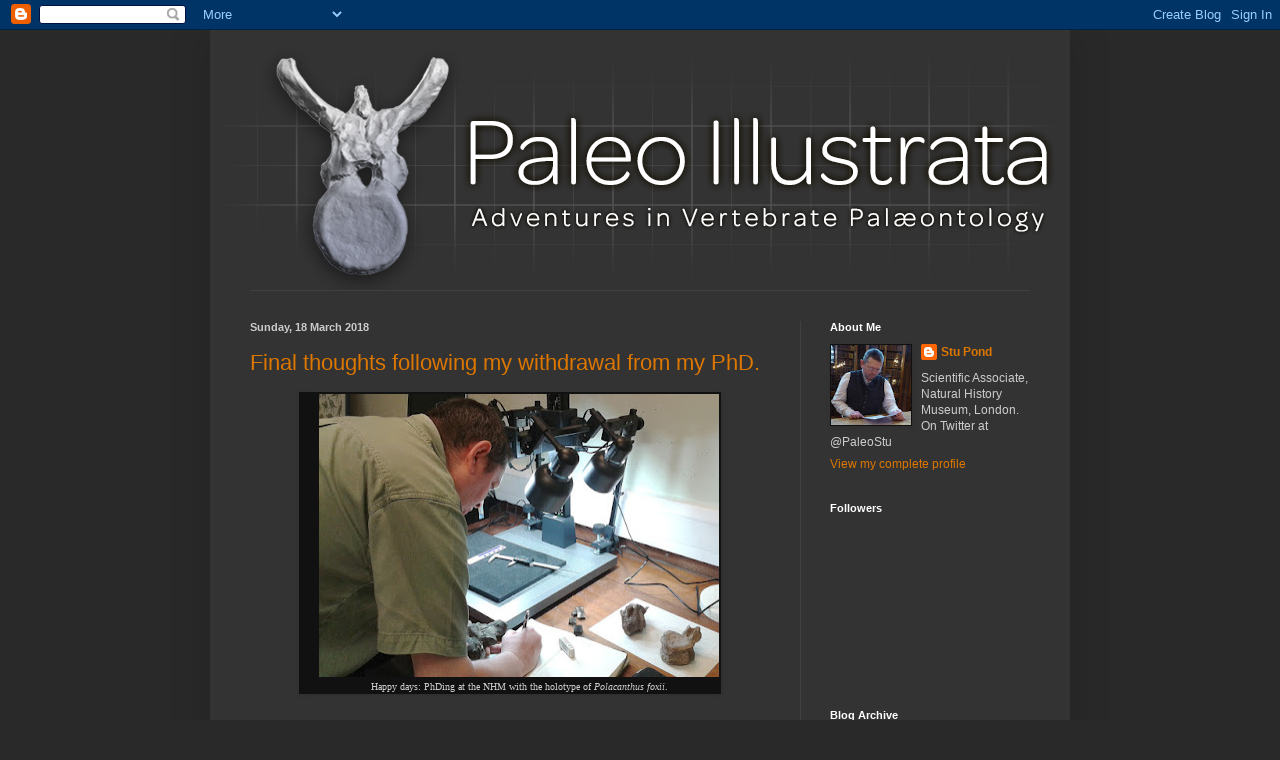

--- FILE ---
content_type: text/html; charset=UTF-8
request_url: https://paleoillustrata.blogspot.com/2018/
body_size: 20230
content:
<!DOCTYPE html>
<html class='v2' dir='ltr' lang='en-GB'>
<head>
<link href='https://www.blogger.com/static/v1/widgets/335934321-css_bundle_v2.css' rel='stylesheet' type='text/css'/>
<meta content='width=1100' name='viewport'/>
<meta content='text/html; charset=UTF-8' http-equiv='Content-Type'/>
<meta content='blogger' name='generator'/>
<link href='https://paleoillustrata.blogspot.com/favicon.ico' rel='icon' type='image/x-icon'/>
<link href='http://paleoillustrata.blogspot.com/2018/' rel='canonical'/>
<link rel="alternate" type="application/atom+xml" title="Paleo Illustrata - Atom" href="https://paleoillustrata.blogspot.com/feeds/posts/default" />
<link rel="alternate" type="application/rss+xml" title="Paleo Illustrata - RSS" href="https://paleoillustrata.blogspot.com/feeds/posts/default?alt=rss" />
<link rel="service.post" type="application/atom+xml" title="Paleo Illustrata - Atom" href="https://www.blogger.com/feeds/2346178345655867748/posts/default" />
<!--Can't find substitution for tag [blog.ieCssRetrofitLinks]-->
<meta content='http://paleoillustrata.blogspot.com/2018/' property='og:url'/>
<meta content='Paleo Illustrata' property='og:title'/>
<meta content='' property='og:description'/>
<title>Paleo Illustrata: 2018</title>
<style id='page-skin-1' type='text/css'><!--
/*
-----------------------------------------------
Blogger Template Style
Name:     Simple
Designer: Blogger
URL:      www.blogger.com
----------------------------------------------- */
/* Content
----------------------------------------------- */
body {
font: normal normal 12px Arial, Tahoma, Helvetica, FreeSans, sans-serif;
color: #cccccc;
background: #292929 none repeat scroll top left;
padding: 0 40px 40px 40px;
}
html body .region-inner {
min-width: 0;
max-width: 100%;
width: auto;
}
h2 {
font-size: 22px;
}
a:link {
text-decoration:none;
color: #dd7700;
}
a:visited {
text-decoration:none;
color: #cc6600;
}
a:hover {
text-decoration:underline;
color: #cc6600;
}
.body-fauxcolumn-outer .fauxcolumn-inner {
background: transparent none repeat scroll top left;
_background-image: none;
}
.body-fauxcolumn-outer .cap-top {
position: absolute;
z-index: 1;
height: 400px;
width: 100%;
}
.body-fauxcolumn-outer .cap-top .cap-left {
width: 100%;
background: transparent none repeat-x scroll top left;
_background-image: none;
}
.content-outer {
-moz-box-shadow: 0 0 40px rgba(0, 0, 0, .15);
-webkit-box-shadow: 0 0 5px rgba(0, 0, 0, .15);
-goog-ms-box-shadow: 0 0 10px #333333;
box-shadow: 0 0 40px rgba(0, 0, 0, .15);
margin-bottom: 1px;
}
.content-inner {
padding: 10px 10px;
}
.content-inner {
background-color: #333333;
}
/* Header
----------------------------------------------- */
.header-outer {
background: transparent none repeat-x scroll 0 -400px;
_background-image: none;
}
.Header h1 {
font: normal normal 60px Arial, Tahoma, Helvetica, FreeSans, sans-serif;
color: #ffffff;
text-shadow: -1px -1px 1px rgba(0, 0, 0, .2);
}
.Header h1 a {
color: #ffffff;
}
.Header .description {
font-size: 140%;
color: #aaaaaa;
}
.header-inner .Header .titlewrapper {
padding: 22px 30px;
}
.header-inner .Header .descriptionwrapper {
padding: 0 30px;
}
/* Tabs
----------------------------------------------- */
.tabs-inner .section:first-child {
border-top: 1px solid #404040;
}
.tabs-inner .section:first-child ul {
margin-top: -1px;
border-top: 1px solid #404040;
border-left: 0 solid #404040;
border-right: 0 solid #404040;
}
.tabs-inner .widget ul {
background: #222222 none repeat-x scroll 0 -800px;
_background-image: none;
border-bottom: 1px solid #404040;
margin-top: 0;
margin-left: -30px;
margin-right: -30px;
}
.tabs-inner .widget li a {
display: inline-block;
padding: .6em 1em;
font: normal normal 14px Arial, Tahoma, Helvetica, FreeSans, sans-serif;
color: #999999;
border-left: 1px solid #333333;
border-right: 0 solid #404040;
}
.tabs-inner .widget li:first-child a {
border-left: none;
}
.tabs-inner .widget li.selected a, .tabs-inner .widget li a:hover {
color: #ffffff;
background-color: #000000;
text-decoration: none;
}
/* Columns
----------------------------------------------- */
.main-outer {
border-top: 0 solid #404040;
}
.fauxcolumn-left-outer .fauxcolumn-inner {
border-right: 1px solid #404040;
}
.fauxcolumn-right-outer .fauxcolumn-inner {
border-left: 1px solid #404040;
}
/* Headings
----------------------------------------------- */
div.widget > h2,
div.widget h2.title {
margin: 0 0 1em 0;
font: normal bold 11px Arial, Tahoma, Helvetica, FreeSans, sans-serif;
color: #ffffff;
}
/* Widgets
----------------------------------------------- */
.widget .zippy {
color: #999999;
text-shadow: 2px 2px 1px rgba(0, 0, 0, .1);
}
.widget .popular-posts ul {
list-style: none;
}
/* Posts
----------------------------------------------- */
h2.date-header {
font: normal bold 11px Arial, Tahoma, Helvetica, FreeSans, sans-serif;
}
.date-header span {
background-color: transparent;
color: #cccccc;
padding: inherit;
letter-spacing: inherit;
margin: inherit;
}
.main-inner {
padding-top: 30px;
padding-bottom: 30px;
}
.main-inner .column-center-inner {
padding: 0 15px;
}
.main-inner .column-center-inner .section {
margin: 0 15px;
}
.post {
margin: 0 0 25px 0;
}
h3.post-title, .comments h4 {
font: normal normal 22px Arial, Tahoma, Helvetica, FreeSans, sans-serif;
margin: .75em 0 0;
}
.post-body {
font-size: 110%;
line-height: 1.4;
position: relative;
}
.post-body img, .post-body .tr-caption-container, .Profile img, .Image img,
.BlogList .item-thumbnail img {
padding: 0;
background: #111111;
border: 1px solid #111111;
-moz-box-shadow: 1px 1px 5px rgba(0, 0, 0, .1);
-webkit-box-shadow: 1px 1px 5px rgba(0, 0, 0, .1);
box-shadow: 1px 1px 5px rgba(0, 0, 0, .1);
}
.post-body img, .post-body .tr-caption-container {
padding: 1px;
}
.post-body .tr-caption-container {
color: #cccccc;
}
.post-body .tr-caption-container img {
padding: 0;
background: transparent;
border: none;
-moz-box-shadow: 0 0 0 rgba(0, 0, 0, .1);
-webkit-box-shadow: 0 0 0 rgba(0, 0, 0, .1);
box-shadow: 0 0 0 rgba(0, 0, 0, .1);
}
.post-header {
margin: 0 0 1.5em;
line-height: 1.6;
font-size: 90%;
}
.post-footer {
margin: 20px -2px 0;
padding: 5px 10px;
color: #888888;
background-color: #303030;
border-bottom: 1px solid #444444;
line-height: 1.6;
font-size: 90%;
}
#comments .comment-author {
padding-top: 1.5em;
border-top: 1px solid #404040;
background-position: 0 1.5em;
}
#comments .comment-author:first-child {
padding-top: 0;
border-top: none;
}
.avatar-image-container {
margin: .2em 0 0;
}
#comments .avatar-image-container img {
border: 1px solid #111111;
}
/* Comments
----------------------------------------------- */
.comments .comments-content .icon.blog-author {
background-repeat: no-repeat;
background-image: url([data-uri]);
}
.comments .comments-content .loadmore a {
border-top: 1px solid #999999;
border-bottom: 1px solid #999999;
}
.comments .comment-thread.inline-thread {
background-color: #303030;
}
.comments .continue {
border-top: 2px solid #999999;
}
/* Accents
---------------------------------------------- */
.section-columns td.columns-cell {
border-left: 1px solid #404040;
}
.blog-pager {
background: transparent none no-repeat scroll top center;
}
.blog-pager-older-link, .home-link,
.blog-pager-newer-link {
background-color: #333333;
padding: 5px;
}
.footer-outer {
border-top: 0 dashed #bbbbbb;
}
/* Mobile
----------------------------------------------- */
body.mobile  {
background-size: auto;
}
.mobile .body-fauxcolumn-outer {
background: transparent none repeat scroll top left;
}
.mobile .body-fauxcolumn-outer .cap-top {
background-size: 100% auto;
}
.mobile .content-outer {
-webkit-box-shadow: 0 0 3px rgba(0, 0, 0, .15);
box-shadow: 0 0 3px rgba(0, 0, 0, .15);
}
.mobile .tabs-inner .widget ul {
margin-left: 0;
margin-right: 0;
}
.mobile .post {
margin: 0;
}
.mobile .main-inner .column-center-inner .section {
margin: 0;
}
.mobile .date-header span {
padding: 0.1em 10px;
margin: 0 -10px;
}
.mobile h3.post-title {
margin: 0;
}
.mobile .blog-pager {
background: transparent none no-repeat scroll top center;
}
.mobile .footer-outer {
border-top: none;
}
.mobile .main-inner, .mobile .footer-inner {
background-color: #333333;
}
.mobile-index-contents {
color: #cccccc;
}
.mobile-link-button {
background-color: #dd7700;
}
.mobile-link-button a:link, .mobile-link-button a:visited {
color: #ffffff;
}
.mobile .tabs-inner .section:first-child {
border-top: none;
}
.mobile .tabs-inner .PageList .widget-content {
background-color: #000000;
color: #ffffff;
border-top: 1px solid #404040;
border-bottom: 1px solid #404040;
}
.mobile .tabs-inner .PageList .widget-content .pagelist-arrow {
border-left: 1px solid #404040;
}

--></style>
<style id='template-skin-1' type='text/css'><!--
body {
min-width: 860px;
}
.content-outer, .content-fauxcolumn-outer, .region-inner {
min-width: 860px;
max-width: 860px;
_width: 860px;
}
.main-inner .columns {
padding-left: 0px;
padding-right: 260px;
}
.main-inner .fauxcolumn-center-outer {
left: 0px;
right: 260px;
/* IE6 does not respect left and right together */
_width: expression(this.parentNode.offsetWidth -
parseInt("0px") -
parseInt("260px") + 'px');
}
.main-inner .fauxcolumn-left-outer {
width: 0px;
}
.main-inner .fauxcolumn-right-outer {
width: 260px;
}
.main-inner .column-left-outer {
width: 0px;
right: 100%;
margin-left: -0px;
}
.main-inner .column-right-outer {
width: 260px;
margin-right: -260px;
}
#layout {
min-width: 0;
}
#layout .content-outer {
min-width: 0;
width: 800px;
}
#layout .region-inner {
min-width: 0;
width: auto;
}
body#layout div.add_widget {
padding: 8px;
}
body#layout div.add_widget a {
margin-left: 32px;
}
--></style>
<link href='https://www.blogger.com/dyn-css/authorization.css?targetBlogID=2346178345655867748&amp;zx=e1dc87a6-1306-40df-9ceb-e331e297b4c8' media='none' onload='if(media!=&#39;all&#39;)media=&#39;all&#39;' rel='stylesheet'/><noscript><link href='https://www.blogger.com/dyn-css/authorization.css?targetBlogID=2346178345655867748&amp;zx=e1dc87a6-1306-40df-9ceb-e331e297b4c8' rel='stylesheet'/></noscript>
<meta name='google-adsense-platform-account' content='ca-host-pub-1556223355139109'/>
<meta name='google-adsense-platform-domain' content='blogspot.com'/>

</head>
<body class='loading variant-dark'>
<div class='navbar section' id='navbar' name='Navbar'><div class='widget Navbar' data-version='1' id='Navbar1'><script type="text/javascript">
    function setAttributeOnload(object, attribute, val) {
      if(window.addEventListener) {
        window.addEventListener('load',
          function(){ object[attribute] = val; }, false);
      } else {
        window.attachEvent('onload', function(){ object[attribute] = val; });
      }
    }
  </script>
<div id="navbar-iframe-container"></div>
<script type="text/javascript" src="https://apis.google.com/js/platform.js"></script>
<script type="text/javascript">
      gapi.load("gapi.iframes:gapi.iframes.style.bubble", function() {
        if (gapi.iframes && gapi.iframes.getContext) {
          gapi.iframes.getContext().openChild({
              url: 'https://www.blogger.com/navbar/2346178345655867748?origin\x3dhttps://paleoillustrata.blogspot.com',
              where: document.getElementById("navbar-iframe-container"),
              id: "navbar-iframe"
          });
        }
      });
    </script><script type="text/javascript">
(function() {
var script = document.createElement('script');
script.type = 'text/javascript';
script.src = '//pagead2.googlesyndication.com/pagead/js/google_top_exp.js';
var head = document.getElementsByTagName('head')[0];
if (head) {
head.appendChild(script);
}})();
</script>
</div></div>
<div class='body-fauxcolumns'>
<div class='fauxcolumn-outer body-fauxcolumn-outer'>
<div class='cap-top'>
<div class='cap-left'></div>
<div class='cap-right'></div>
</div>
<div class='fauxborder-left'>
<div class='fauxborder-right'></div>
<div class='fauxcolumn-inner'>
</div>
</div>
<div class='cap-bottom'>
<div class='cap-left'></div>
<div class='cap-right'></div>
</div>
</div>
</div>
<div class='content'>
<div class='content-fauxcolumns'>
<div class='fauxcolumn-outer content-fauxcolumn-outer'>
<div class='cap-top'>
<div class='cap-left'></div>
<div class='cap-right'></div>
</div>
<div class='fauxborder-left'>
<div class='fauxborder-right'></div>
<div class='fauxcolumn-inner'>
</div>
</div>
<div class='cap-bottom'>
<div class='cap-left'></div>
<div class='cap-right'></div>
</div>
</div>
</div>
<div class='content-outer'>
<div class='content-cap-top cap-top'>
<div class='cap-left'></div>
<div class='cap-right'></div>
</div>
<div class='fauxborder-left content-fauxborder-left'>
<div class='fauxborder-right content-fauxborder-right'></div>
<div class='content-inner'>
<header>
<div class='header-outer'>
<div class='header-cap-top cap-top'>
<div class='cap-left'></div>
<div class='cap-right'></div>
</div>
<div class='fauxborder-left header-fauxborder-left'>
<div class='fauxborder-right header-fauxborder-right'></div>
<div class='region-inner header-inner'>
<div class='header section' id='header' name='Header'><div class='widget Header' data-version='1' id='Header1'>
<div id='header-inner'>
<a href='https://paleoillustrata.blogspot.com/' style='display: block'>
<img alt='Paleo Illustrata' height='250px; ' id='Header1_headerimg' src='https://blogger.googleusercontent.com/img/b/R29vZ2xl/AVvXsEgPFQH4dR06_gGbeJYvia11wuLjwfVKd_sNpRixgSppf0as2zIpR1NPNvLCwJNA6sRRgaTOJfddxqMKL0R1qTJn5FZ41LuuA9C-qILGPws9H4SCiSCUpdw8v3C0Ayw5qVCLyf2bBQdRpFwS/s1600/title_v05.jpg' style='display: block' width='860px; '/>
</a>
</div>
</div></div>
</div>
</div>
<div class='header-cap-bottom cap-bottom'>
<div class='cap-left'></div>
<div class='cap-right'></div>
</div>
</div>
</header>
<div class='tabs-outer'>
<div class='tabs-cap-top cap-top'>
<div class='cap-left'></div>
<div class='cap-right'></div>
</div>
<div class='fauxborder-left tabs-fauxborder-left'>
<div class='fauxborder-right tabs-fauxborder-right'></div>
<div class='region-inner tabs-inner'>
<div class='tabs no-items section' id='crosscol' name='Cross-column'></div>
<div class='tabs no-items section' id='crosscol-overflow' name='Cross-Column 2'></div>
</div>
</div>
<div class='tabs-cap-bottom cap-bottom'>
<div class='cap-left'></div>
<div class='cap-right'></div>
</div>
</div>
<div class='main-outer'>
<div class='main-cap-top cap-top'>
<div class='cap-left'></div>
<div class='cap-right'></div>
</div>
<div class='fauxborder-left main-fauxborder-left'>
<div class='fauxborder-right main-fauxborder-right'></div>
<div class='region-inner main-inner'>
<div class='columns fauxcolumns'>
<div class='fauxcolumn-outer fauxcolumn-center-outer'>
<div class='cap-top'>
<div class='cap-left'></div>
<div class='cap-right'></div>
</div>
<div class='fauxborder-left'>
<div class='fauxborder-right'></div>
<div class='fauxcolumn-inner'>
</div>
</div>
<div class='cap-bottom'>
<div class='cap-left'></div>
<div class='cap-right'></div>
</div>
</div>
<div class='fauxcolumn-outer fauxcolumn-left-outer'>
<div class='cap-top'>
<div class='cap-left'></div>
<div class='cap-right'></div>
</div>
<div class='fauxborder-left'>
<div class='fauxborder-right'></div>
<div class='fauxcolumn-inner'>
</div>
</div>
<div class='cap-bottom'>
<div class='cap-left'></div>
<div class='cap-right'></div>
</div>
</div>
<div class='fauxcolumn-outer fauxcolumn-right-outer'>
<div class='cap-top'>
<div class='cap-left'></div>
<div class='cap-right'></div>
</div>
<div class='fauxborder-left'>
<div class='fauxborder-right'></div>
<div class='fauxcolumn-inner'>
</div>
</div>
<div class='cap-bottom'>
<div class='cap-left'></div>
<div class='cap-right'></div>
</div>
</div>
<!-- corrects IE6 width calculation -->
<div class='columns-inner'>
<div class='column-center-outer'>
<div class='column-center-inner'>
<div class='main section' id='main' name='Main'><div class='widget Blog' data-version='1' id='Blog1'>
<div class='blog-posts hfeed'>

          <div class="date-outer">
        
<h2 class='date-header'><span>Sunday, 18 March 2018</span></h2>

          <div class="date-posts">
        
<div class='post-outer'>
<div class='post hentry uncustomized-post-template' itemprop='blogPost' itemscope='itemscope' itemtype='http://schema.org/BlogPosting'>
<meta content='https://blogger.googleusercontent.com/img/b/R29vZ2xl/AVvXsEg3LnooUhpFa311l-QoiTE3zHHARw0VG3tgrtetP9bB-1zfwMMiEvUMjqxA6TKaboDeSCWdMbIu6ohIGxOpwQsCpU8HD-iufNhiDnyAYFCRaOfqdsTCAmnhIlNlc206sllG0uyMZx0QNtjC/s400/stu_NHM_spet_2014.jpg' itemprop='image_url'/>
<meta content='2346178345655867748' itemprop='blogId'/>
<meta content='8474545580423734182' itemprop='postId'/>
<a name='8474545580423734182'></a>
<h3 class='post-title entry-title' itemprop='name'>
<a href='https://paleoillustrata.blogspot.com/2018/03/final-thoughts-following-my-withdrawal.html'>Final thoughts following my withdrawal from my PhD.</a>
</h3>
<div class='post-header'>
<div class='post-header-line-1'></div>
</div>
<div class='post-body entry-content' id='post-body-8474545580423734182' itemprop='description articleBody'>
<div style="font-family: Palatino; font-size: 13px; font-stretch: normal; line-height: normal; text-indent: 18px;">
<table align="center" cellpadding="0" cellspacing="0" class="tr-caption-container" style="margin-left: auto; margin-right: auto; text-align: center;"><tbody>
<tr><td style="text-align: center;"><a href="https://blogger.googleusercontent.com/img/b/R29vZ2xl/AVvXsEg3LnooUhpFa311l-QoiTE3zHHARw0VG3tgrtetP9bB-1zfwMMiEvUMjqxA6TKaboDeSCWdMbIu6ohIGxOpwQsCpU8HD-iufNhiDnyAYFCRaOfqdsTCAmnhIlNlc206sllG0uyMZx0QNtjC/s1600/stu_NHM_spet_2014.jpg" imageanchor="1" style="margin-left: auto; margin-right: auto;"><img border="0" data-original-height="797" data-original-width="1123" height="283" src="https://blogger.googleusercontent.com/img/b/R29vZ2xl/AVvXsEg3LnooUhpFa311l-QoiTE3zHHARw0VG3tgrtetP9bB-1zfwMMiEvUMjqxA6TKaboDeSCWdMbIu6ohIGxOpwQsCpU8HD-iufNhiDnyAYFCRaOfqdsTCAmnhIlNlc206sllG0uyMZx0QNtjC/s400/stu_NHM_spet_2014.jpg" width="400" /></a></td></tr>
<tr><td class="tr-caption" style="text-align: center;">Happy days: PhDing at the NHM with the holotype of <i>Polacanthus foxii</i>.</td></tr>
</tbody></table>
<br />
<br />
We rightly hear a lot about early career researchers (ECRs) and the trials they face as they embark on their careers as scientists and academics, a daunting and challenging time in any scientist&#8217;s life. However, there is also a smaller group of people active in academia who are a bit longer in the tooth and might well have already had a career, or at least still be in the middle of one. These are the mature students, and I was one of them.<br />
<br /></div>
<div style="font-family: Palatino; font-size: 13px; font-stretch: normal; line-height: normal; text-indent: 18px;">
I came to academia late in life. I was in my early 40&#8217;s when I realised I wanted to become engaged in paleontological research in a more formal and structured manner than just picking bits of dinosaur bone off the beach on my frequent trips to the Isle of Wight (an activity I still enjoy). In 2010 I went on a week&#8217;s dig on the Hell Creek, followed a year later by the SVP at Las Vegas and from there became a research associate at the National Oceanography Centre Southampton (NOCS), part of the University of Southampton. I had tried to apply for an MRes course but it was suggested I didn&#8217;t have the qualifications. Actually, that&#8217;s correct. I have three &#8216;O&#8217; levels, a general art and design certificate and a B/TEC in Graphic Design&#8230; and that&#8217;s the lot (I fluffed several &#8216;O&#8217; levels because I was bad at exams and got in a panic; I&#8217;ve been an advocate of continuous assessment ever since). But I had relevant &#8220;life experience&#8221; after a long career in graphics. I was an active paleontological researcher and had presented my work and co-hosted workshops at international meetings etc<br />
<br /></div>
<div style="font-family: Palatino; font-size: 13px; font-stretch: normal; line-height: normal; text-indent: 18px;">
Growing up, university was never mentioned at school or home, except once when my physics teacher told me he&#8217;d buy me pint when I got my degree. University was not on the radar at all, it was an option so out of my reach that it was never discussed, ever. It never occurred to me I could go on to higher education. So I went to art school, got my graphic design qualification and that&#8217;s been my career for over 30 years, the last 14 of them running my own business.<br />
<br /></div>
<div style="font-family: Palatino; font-size: 13px; font-stretch: normal; line-height: normal; text-indent: 18px;">
When I was offered the opportunity to study for a self-funded, part-time vertebrate palaeontology PhD at NOCS, I was both surprised and excited. I went through the process of application, had my interview (toughest I&#8217;d ever done) and to my joy and amazement was accepted. I was very happy; here was a chance to make up for opportunities I didn&#8217;t have when younger. I was the first of my family to go to university.<br />
<br /></div>
<div style="font-family: Palatino; font-size: 13px; font-stretch: normal; line-height: normal; text-indent: 18px;">
Part of the reason I left salaried employment to run a business was that I wanted to study more, but the reality of being a sole trader made that difficult to achieve, and this became clear in the first couple of years. Structured courses were problematic as my day job comes first and I ended up missing exams etc to meet deadlines; weekends were spent working and lessons would be missed, and even part-time distance learning proved to much. Work comes first, end of. No work, no money.<br />
<br /></div>
<div style="font-family: Palatino; font-size: 13px; font-stretch: normal; line-height: normal; text-indent: 18px;">
The PhD was different. I could plan my research and even if I didn&#8217;t go near it for months could come back when things were quiet and resume without problem. Even on days I was stacked with work I could move my research on even if only incrementally. I&#8217;d send an email, download a paper, make a note of something, process data on an idle machine or any other of the myriad of activities a PhD student has do. It didn&#8217;t impact my work, but the tiny tasks returned tangible results, gave me a sense I was still progressing and during downtime I could make good headway. I enjoyed this period of my degree immensely. I was learning and becoming part of the wider community of palaeontologists who work on vertebrates. Even though I was 200 miles from the department I felt part of the Vertebrate Palaeontology (VP) group. The PhD began to feed back into my day job in ways I'd never anticipated, but were enormously beneficial.<br />
<br /></div>
<div style="font-family: Palatino; font-size: 13px; font-stretch: normal; line-height: normal; text-indent: 18px;">
Our VP group were a busy bunch. We hosted international vert palaeo meetings, we talked about our research, presented posters, taught and gave workshops and I co-supervised a brilliant MRes student. I was making good progress, my panel were happy and I was preparing to upgrade, and then my supervisor left, suddenly and without warning. Following this event issues with the specimen I was working on came to light (and was totally unaware of when I started), and over a period of several months my PhD imploded completely.</div>
<div style="font-family: Palatino; font-size: 13px; font-stretch: normal; line-height: normal; text-indent: 18px;">
<br />
If this wasn&#8217;t bad enough, the university really didn&#8217;t care. Understandably and rightly it was the ECRs who needed to be supported most; their future careers depended on getting through the months that followed our supervisor&#8217;s departure. This was the priority, and I&#8217;m pleased to say they have all graduated. Liz Martin Silverstone, another member of the team, posted her thoughts on what could be learnt from her experience in this excellent blog post: https://gimpasaura.wordpress.com/2018/01/02/things-i-learned-during-my-phd-dos-and-donts-for-students-to-staff/<br />
<br /></div>
<div style="font-family: Palatino; font-size: 13px; font-stretch: normal; line-height: normal; text-indent: 18px;">
Things went from bad to worse. The senior staff simply did not seem to give a damn about my PhD. In my first call to one of them when I told her I had no undergrad or masters her exact words were; &#8220;How did you get in?&#8221;. It was suggested I could move to an MPhil instead as a consolation; my PhD was dead in the water, they had decided. The issues with the specimen meant that even this became impossible and the legal department pretty much stopped answering my emails. I became stressed, developed alopecia (my beard hair fell out in patches; it&#8217;s grown back now) and in the face of utter indifference from the senior staff I withdrew; I had no choice. My fees were returned but it was a financial disaster as I&#8217;d spent as much again on my doctorate, an investment with no return. As for the time invested&#8230; best not think about that.<br />
<br /></div>
<div style="font-family: Palatino; font-size: 13px; font-stretch: normal; line-height: normal; text-indent: 18px;">
I probably could have handled it better in some ways. I am very honest with my clients, and this sort of candour which is essential in business was not appreciated by the senior staff. I reply to emails, I keep people informed and if there is an issue I let them know at the earliest possible opportunity, however difficult this might be to inform them of. I didn&#8217;t know how an institution like a university works as I&#8217;d not experienced it before. I was angry and upset and this hinders communication (I still am, and having spoken to friends whose PhDs were also ended through no fault of their own it&#8217;s likely I will be for a long time).<br />
<br /></div>
<div style="font-family: Palatino; font-size: 13px; font-stretch: normal; line-height: normal; text-indent: 18px;">
It&#8217;s an oft-repeated myth that for those of us without a degree that life experience is taken into account when older students apply for higher degrees. True, I DID get accepted at NOCS on this basis (my day job meant there was some crossover in both the technology and ability to plan and execute large projects), but had the person I spoke to on the phone been in charge, I&#8217;m inclined to think I wouldn&#8217;t have. I&#8217;m now not sure I ever will again.</div>
<div style="font-family: Palatino; font-size: 13px; font-stretch: normal; line-height: normal; text-indent: 18px;">
<br />
Universities have a duty of care to all their students, from ECRs building careers in a competitive and challenging environment to the late comers who want to try to realise some of their own potential that they weren't in a position to earlier in life. Older students can find universities intimidating places (EVERYONE is so much cleverer than you) and when things go wrong senior staff have to treat mature students as equals and with respect, not as some sort of irritating distraction. I was deadly serious about my PhD, but it turns out the senior staff at the school were not. All students, including the older ones, put their trust in senior staff and do not expect to be let down in such a manner, and in the case of the VP group we all were.<br />
<br /></div>
<div style="font-family: Palatino; font-size: 13px; font-stretch: normal; line-height: normal; text-indent: 18px;">
Positives? There are plenty. I learned a lot and loved being a VP PhD student. Most other palaeontologists have been fantastically supportive and understanding of the situation and I am looking forward to the future with an exciting project in the pipeline, working with people that I admire and can learn from and I look forward to contributing to the science. For a non-academic academic, I&#8217;m lucky to have such an opportunity. More on that later.<br />
<br /></div>
<div style="font-family: Palatino; font-size: 13px; font-stretch: normal; line-height: normal; text-indent: 18px;">
</div>
<div style="font-family: Palatino; font-size: 13px; font-stretch: normal; line-height: normal; text-indent: 18px;">
Had I failed at my PhD because I couldn&#8217;t complete for some reason of my own, such as being intellectually or academically incapable, financially compromised or whatever else that would have been one thing, but to fail because of the (in)actions and indifference of those who are in a position to ensure all students are helped through tough times? That should worry all of us.</div>
<div style='clear: both;'></div>
</div>
<div class='post-footer'>
<div class='post-footer-line post-footer-line-1'>
<span class='post-author vcard'>
Posted by
<span class='fn' itemprop='author' itemscope='itemscope' itemtype='http://schema.org/Person'>
<meta content='https://www.blogger.com/profile/03389601261560266346' itemprop='url'/>
<a class='g-profile' href='https://www.blogger.com/profile/03389601261560266346' rel='author' title='author profile'>
<span itemprop='name'>Stu Pond</span>
</a>
</span>
</span>
<span class='post-timestamp'>
at
<meta content='http://paleoillustrata.blogspot.com/2018/03/final-thoughts-following-my-withdrawal.html' itemprop='url'/>
<a class='timestamp-link' href='https://paleoillustrata.blogspot.com/2018/03/final-thoughts-following-my-withdrawal.html' rel='bookmark' title='permanent link'><abbr class='published' itemprop='datePublished' title='2018-03-18T13:29:00Z'>13:29</abbr></a>
</span>
<span class='post-comment-link'>
<a class='comment-link' href='https://paleoillustrata.blogspot.com/2018/03/final-thoughts-following-my-withdrawal.html#comment-form' onclick=''>
2 comments:
  </a>
</span>
<span class='post-icons'>
<span class='item-control blog-admin pid-2011719290'>
<a href='https://www.blogger.com/post-edit.g?blogID=2346178345655867748&postID=8474545580423734182&from=pencil' title='Edit Post'>
<img alt='' class='icon-action' height='18' src='https://resources.blogblog.com/img/icon18_edit_allbkg.gif' width='18'/>
</a>
</span>
</span>
<div class='post-share-buttons goog-inline-block'>
<a class='goog-inline-block share-button sb-email' href='https://www.blogger.com/share-post.g?blogID=2346178345655867748&postID=8474545580423734182&target=email' target='_blank' title='Email This'><span class='share-button-link-text'>Email This</span></a><a class='goog-inline-block share-button sb-blog' href='https://www.blogger.com/share-post.g?blogID=2346178345655867748&postID=8474545580423734182&target=blog' onclick='window.open(this.href, "_blank", "height=270,width=475"); return false;' target='_blank' title='BlogThis!'><span class='share-button-link-text'>BlogThis!</span></a><a class='goog-inline-block share-button sb-twitter' href='https://www.blogger.com/share-post.g?blogID=2346178345655867748&postID=8474545580423734182&target=twitter' target='_blank' title='Share to X'><span class='share-button-link-text'>Share to X</span></a><a class='goog-inline-block share-button sb-facebook' href='https://www.blogger.com/share-post.g?blogID=2346178345655867748&postID=8474545580423734182&target=facebook' onclick='window.open(this.href, "_blank", "height=430,width=640"); return false;' target='_blank' title='Share to Facebook'><span class='share-button-link-text'>Share to Facebook</span></a><a class='goog-inline-block share-button sb-pinterest' href='https://www.blogger.com/share-post.g?blogID=2346178345655867748&postID=8474545580423734182&target=pinterest' target='_blank' title='Share to Pinterest'><span class='share-button-link-text'>Share to Pinterest</span></a>
</div>
</div>
<div class='post-footer-line post-footer-line-2'>
<span class='post-labels'>
</span>
</div>
<div class='post-footer-line post-footer-line-3'>
<span class='post-location'>
</span>
</div>
</div>
</div>
</div>

        </div></div>
      
</div>
<div class='blog-pager' id='blog-pager'>
<span id='blog-pager-newer-link'>
<a class='blog-pager-newer-link' href='https://paleoillustrata.blogspot.com/' id='Blog1_blog-pager-newer-link' title='Newer Posts'>Newer Posts</a>
</span>
<span id='blog-pager-older-link'>
<a class='blog-pager-older-link' href='https://paleoillustrata.blogspot.com/search?updated-max=2018-03-18T13:29:00Z&amp;max-results=7' id='Blog1_blog-pager-older-link' title='Older Posts'>Older Posts</a>
</span>
<a class='home-link' href='https://paleoillustrata.blogspot.com/'>Home</a>
</div>
<div class='clear'></div>
<div class='blog-feeds'>
<div class='feed-links'>
Subscribe to:
<a class='feed-link' href='https://paleoillustrata.blogspot.com/feeds/posts/default' target='_blank' type='application/atom+xml'>Comments (Atom)</a>
</div>
</div>
</div></div>
</div>
</div>
<div class='column-left-outer'>
<div class='column-left-inner'>
<aside>
</aside>
</div>
</div>
<div class='column-right-outer'>
<div class='column-right-inner'>
<aside>
<div class='sidebar section' id='sidebar-right-1'><div class='widget Profile' data-version='1' id='Profile1'>
<h2>About Me</h2>
<div class='widget-content'>
<a href='https://www.blogger.com/profile/03389601261560266346'><img alt='My photo' class='profile-img' height='80' src='//blogger.googleusercontent.com/img/b/R29vZ2xl/AVvXsEjrEY5hMi0FU2iuIKbbVF4Pn8Ww53p6UAjJycvOMHNLrwgR0sFBAlMlvnvggnVa2JElrJxt1psS6NECDrA_9M0EaSLS0OQ1eThfjbskz9Q3I4Twdqn2kRzcLp1uxT4jbu0/s113/stu_spring_2018.jpg' width='80'/></a>
<dl class='profile-datablock'>
<dt class='profile-data'>
<a class='profile-name-link g-profile' href='https://www.blogger.com/profile/03389601261560266346' rel='author' style='background-image: url(//www.blogger.com/img/logo-16.png);'>
Stu Pond
</a>
</dt>
<dd class='profile-textblock'>Scientific Associate, Natural History Museum, London.

On Twitter at @PaleoStu</dd>
</dl>
<a class='profile-link' href='https://www.blogger.com/profile/03389601261560266346' rel='author'>View my complete profile</a>
<div class='clear'></div>
</div>
</div><div class='widget Followers' data-version='1' id='Followers1'>
<h2 class='title'>Followers</h2>
<div class='widget-content'>
<div id='Followers1-wrapper'>
<div style='margin-right:2px;'>
<div><script type="text/javascript" src="https://apis.google.com/js/platform.js"></script>
<div id="followers-iframe-container"></div>
<script type="text/javascript">
    window.followersIframe = null;
    function followersIframeOpen(url) {
      gapi.load("gapi.iframes", function() {
        if (gapi.iframes && gapi.iframes.getContext) {
          window.followersIframe = gapi.iframes.getContext().openChild({
            url: url,
            where: document.getElementById("followers-iframe-container"),
            messageHandlersFilter: gapi.iframes.CROSS_ORIGIN_IFRAMES_FILTER,
            messageHandlers: {
              '_ready': function(obj) {
                window.followersIframe.getIframeEl().height = obj.height;
              },
              'reset': function() {
                window.followersIframe.close();
                followersIframeOpen("https://www.blogger.com/followers/frame/2346178345655867748?colors\x3dCgt0cmFuc3BhcmVudBILdHJhbnNwYXJlbnQaByNjY2NjY2MiByNkZDc3MDAqByMzMzMzMzMyByNmZmZmZmY6ByNjY2NjY2NCByNkZDc3MDBKByM5OTk5OTlSByNkZDc3MDBaC3RyYW5zcGFyZW50\x26pageSize\x3d21\x26hl\x3den-GB\x26origin\x3dhttps://paleoillustrata.blogspot.com");
              },
              'open': function(url) {
                window.followersIframe.close();
                followersIframeOpen(url);
              }
            }
          });
        }
      });
    }
    followersIframeOpen("https://www.blogger.com/followers/frame/2346178345655867748?colors\x3dCgt0cmFuc3BhcmVudBILdHJhbnNwYXJlbnQaByNjY2NjY2MiByNkZDc3MDAqByMzMzMzMzMyByNmZmZmZmY6ByNjY2NjY2NCByNkZDc3MDBKByM5OTk5OTlSByNkZDc3MDBaC3RyYW5zcGFyZW50\x26pageSize\x3d21\x26hl\x3den-GB\x26origin\x3dhttps://paleoillustrata.blogspot.com");
  </script></div>
</div>
</div>
<div class='clear'></div>
</div>
</div><div class='widget BlogArchive' data-version='1' id='BlogArchive1'>
<h2>Blog Archive</h2>
<div class='widget-content'>
<div id='ArchiveList'>
<div id='BlogArchive1_ArchiveList'>
<ul class='hierarchy'>
<li class='archivedate expanded'>
<a class='toggle' href='javascript:void(0)'>
<span class='zippy toggle-open'>

        &#9660;&#160;
      
</span>
</a>
<a class='post-count-link' href='https://paleoillustrata.blogspot.com/2018/'>
2018
</a>
<span class='post-count' dir='ltr'>(1)</span>
<ul class='hierarchy'>
<li class='archivedate expanded'>
<a class='toggle' href='javascript:void(0)'>
<span class='zippy toggle-open'>

        &#9660;&#160;
      
</span>
</a>
<a class='post-count-link' href='https://paleoillustrata.blogspot.com/2018/03/'>
March
</a>
<span class='post-count' dir='ltr'>(1)</span>
<ul class='posts'>
<li><a href='https://paleoillustrata.blogspot.com/2018/03/final-thoughts-following-my-withdrawal.html'>Final thoughts following my withdrawal from my PhD.</a></li>
</ul>
</li>
</ul>
</li>
</ul>
<ul class='hierarchy'>
<li class='archivedate collapsed'>
<a class='toggle' href='javascript:void(0)'>
<span class='zippy'>

        &#9658;&#160;
      
</span>
</a>
<a class='post-count-link' href='https://paleoillustrata.blogspot.com/2017/'>
2017
</a>
<span class='post-count' dir='ltr'>(1)</span>
<ul class='hierarchy'>
<li class='archivedate collapsed'>
<a class='toggle' href='javascript:void(0)'>
<span class='zippy'>

        &#9658;&#160;
      
</span>
</a>
<a class='post-count-link' href='https://paleoillustrata.blogspot.com/2017/08/'>
August
</a>
<span class='post-count' dir='ltr'>(1)</span>
</li>
</ul>
</li>
</ul>
<ul class='hierarchy'>
<li class='archivedate collapsed'>
<a class='toggle' href='javascript:void(0)'>
<span class='zippy'>

        &#9658;&#160;
      
</span>
</a>
<a class='post-count-link' href='https://paleoillustrata.blogspot.com/2016/'>
2016
</a>
<span class='post-count' dir='ltr'>(3)</span>
<ul class='hierarchy'>
<li class='archivedate collapsed'>
<a class='toggle' href='javascript:void(0)'>
<span class='zippy'>

        &#9658;&#160;
      
</span>
</a>
<a class='post-count-link' href='https://paleoillustrata.blogspot.com/2016/10/'>
October
</a>
<span class='post-count' dir='ltr'>(1)</span>
</li>
</ul>
<ul class='hierarchy'>
<li class='archivedate collapsed'>
<a class='toggle' href='javascript:void(0)'>
<span class='zippy'>

        &#9658;&#160;
      
</span>
</a>
<a class='post-count-link' href='https://paleoillustrata.blogspot.com/2016/05/'>
May
</a>
<span class='post-count' dir='ltr'>(1)</span>
</li>
</ul>
<ul class='hierarchy'>
<li class='archivedate collapsed'>
<a class='toggle' href='javascript:void(0)'>
<span class='zippy'>

        &#9658;&#160;
      
</span>
</a>
<a class='post-count-link' href='https://paleoillustrata.blogspot.com/2016/01/'>
January
</a>
<span class='post-count' dir='ltr'>(1)</span>
</li>
</ul>
</li>
</ul>
<ul class='hierarchy'>
<li class='archivedate collapsed'>
<a class='toggle' href='javascript:void(0)'>
<span class='zippy'>

        &#9658;&#160;
      
</span>
</a>
<a class='post-count-link' href='https://paleoillustrata.blogspot.com/2015/'>
2015
</a>
<span class='post-count' dir='ltr'>(7)</span>
<ul class='hierarchy'>
<li class='archivedate collapsed'>
<a class='toggle' href='javascript:void(0)'>
<span class='zippy'>

        &#9658;&#160;
      
</span>
</a>
<a class='post-count-link' href='https://paleoillustrata.blogspot.com/2015/09/'>
September
</a>
<span class='post-count' dir='ltr'>(2)</span>
</li>
</ul>
<ul class='hierarchy'>
<li class='archivedate collapsed'>
<a class='toggle' href='javascript:void(0)'>
<span class='zippy'>

        &#9658;&#160;
      
</span>
</a>
<a class='post-count-link' href='https://paleoillustrata.blogspot.com/2015/08/'>
August
</a>
<span class='post-count' dir='ltr'>(1)</span>
</li>
</ul>
<ul class='hierarchy'>
<li class='archivedate collapsed'>
<a class='toggle' href='javascript:void(0)'>
<span class='zippy'>

        &#9658;&#160;
      
</span>
</a>
<a class='post-count-link' href='https://paleoillustrata.blogspot.com/2015/06/'>
June
</a>
<span class='post-count' dir='ltr'>(2)</span>
</li>
</ul>
<ul class='hierarchy'>
<li class='archivedate collapsed'>
<a class='toggle' href='javascript:void(0)'>
<span class='zippy'>

        &#9658;&#160;
      
</span>
</a>
<a class='post-count-link' href='https://paleoillustrata.blogspot.com/2015/05/'>
May
</a>
<span class='post-count' dir='ltr'>(1)</span>
</li>
</ul>
<ul class='hierarchy'>
<li class='archivedate collapsed'>
<a class='toggle' href='javascript:void(0)'>
<span class='zippy'>

        &#9658;&#160;
      
</span>
</a>
<a class='post-count-link' href='https://paleoillustrata.blogspot.com/2015/03/'>
March
</a>
<span class='post-count' dir='ltr'>(1)</span>
</li>
</ul>
</li>
</ul>
<ul class='hierarchy'>
<li class='archivedate collapsed'>
<a class='toggle' href='javascript:void(0)'>
<span class='zippy'>

        &#9658;&#160;
      
</span>
</a>
<a class='post-count-link' href='https://paleoillustrata.blogspot.com/2014/'>
2014
</a>
<span class='post-count' dir='ltr'>(10)</span>
<ul class='hierarchy'>
<li class='archivedate collapsed'>
<a class='toggle' href='javascript:void(0)'>
<span class='zippy'>

        &#9658;&#160;
      
</span>
</a>
<a class='post-count-link' href='https://paleoillustrata.blogspot.com/2014/11/'>
November
</a>
<span class='post-count' dir='ltr'>(1)</span>
</li>
</ul>
<ul class='hierarchy'>
<li class='archivedate collapsed'>
<a class='toggle' href='javascript:void(0)'>
<span class='zippy'>

        &#9658;&#160;
      
</span>
</a>
<a class='post-count-link' href='https://paleoillustrata.blogspot.com/2014/08/'>
August
</a>
<span class='post-count' dir='ltr'>(2)</span>
</li>
</ul>
<ul class='hierarchy'>
<li class='archivedate collapsed'>
<a class='toggle' href='javascript:void(0)'>
<span class='zippy'>

        &#9658;&#160;
      
</span>
</a>
<a class='post-count-link' href='https://paleoillustrata.blogspot.com/2014/07/'>
July
</a>
<span class='post-count' dir='ltr'>(1)</span>
</li>
</ul>
<ul class='hierarchy'>
<li class='archivedate collapsed'>
<a class='toggle' href='javascript:void(0)'>
<span class='zippy'>

        &#9658;&#160;
      
</span>
</a>
<a class='post-count-link' href='https://paleoillustrata.blogspot.com/2014/06/'>
June
</a>
<span class='post-count' dir='ltr'>(1)</span>
</li>
</ul>
<ul class='hierarchy'>
<li class='archivedate collapsed'>
<a class='toggle' href='javascript:void(0)'>
<span class='zippy'>

        &#9658;&#160;
      
</span>
</a>
<a class='post-count-link' href='https://paleoillustrata.blogspot.com/2014/05/'>
May
</a>
<span class='post-count' dir='ltr'>(1)</span>
</li>
</ul>
<ul class='hierarchy'>
<li class='archivedate collapsed'>
<a class='toggle' href='javascript:void(0)'>
<span class='zippy'>

        &#9658;&#160;
      
</span>
</a>
<a class='post-count-link' href='https://paleoillustrata.blogspot.com/2014/04/'>
April
</a>
<span class='post-count' dir='ltr'>(1)</span>
</li>
</ul>
<ul class='hierarchy'>
<li class='archivedate collapsed'>
<a class='toggle' href='javascript:void(0)'>
<span class='zippy'>

        &#9658;&#160;
      
</span>
</a>
<a class='post-count-link' href='https://paleoillustrata.blogspot.com/2014/03/'>
March
</a>
<span class='post-count' dir='ltr'>(1)</span>
</li>
</ul>
<ul class='hierarchy'>
<li class='archivedate collapsed'>
<a class='toggle' href='javascript:void(0)'>
<span class='zippy'>

        &#9658;&#160;
      
</span>
</a>
<a class='post-count-link' href='https://paleoillustrata.blogspot.com/2014/01/'>
January
</a>
<span class='post-count' dir='ltr'>(2)</span>
</li>
</ul>
</li>
</ul>
<ul class='hierarchy'>
<li class='archivedate collapsed'>
<a class='toggle' href='javascript:void(0)'>
<span class='zippy'>

        &#9658;&#160;
      
</span>
</a>
<a class='post-count-link' href='https://paleoillustrata.blogspot.com/2013/'>
2013
</a>
<span class='post-count' dir='ltr'>(16)</span>
<ul class='hierarchy'>
<li class='archivedate collapsed'>
<a class='toggle' href='javascript:void(0)'>
<span class='zippy'>

        &#9658;&#160;
      
</span>
</a>
<a class='post-count-link' href='https://paleoillustrata.blogspot.com/2013/12/'>
December
</a>
<span class='post-count' dir='ltr'>(1)</span>
</li>
</ul>
<ul class='hierarchy'>
<li class='archivedate collapsed'>
<a class='toggle' href='javascript:void(0)'>
<span class='zippy'>

        &#9658;&#160;
      
</span>
</a>
<a class='post-count-link' href='https://paleoillustrata.blogspot.com/2013/11/'>
November
</a>
<span class='post-count' dir='ltr'>(1)</span>
</li>
</ul>
<ul class='hierarchy'>
<li class='archivedate collapsed'>
<a class='toggle' href='javascript:void(0)'>
<span class='zippy'>

        &#9658;&#160;
      
</span>
</a>
<a class='post-count-link' href='https://paleoillustrata.blogspot.com/2013/09/'>
September
</a>
<span class='post-count' dir='ltr'>(2)</span>
</li>
</ul>
<ul class='hierarchy'>
<li class='archivedate collapsed'>
<a class='toggle' href='javascript:void(0)'>
<span class='zippy'>

        &#9658;&#160;
      
</span>
</a>
<a class='post-count-link' href='https://paleoillustrata.blogspot.com/2013/08/'>
August
</a>
<span class='post-count' dir='ltr'>(1)</span>
</li>
</ul>
<ul class='hierarchy'>
<li class='archivedate collapsed'>
<a class='toggle' href='javascript:void(0)'>
<span class='zippy'>

        &#9658;&#160;
      
</span>
</a>
<a class='post-count-link' href='https://paleoillustrata.blogspot.com/2013/07/'>
July
</a>
<span class='post-count' dir='ltr'>(1)</span>
</li>
</ul>
<ul class='hierarchy'>
<li class='archivedate collapsed'>
<a class='toggle' href='javascript:void(0)'>
<span class='zippy'>

        &#9658;&#160;
      
</span>
</a>
<a class='post-count-link' href='https://paleoillustrata.blogspot.com/2013/06/'>
June
</a>
<span class='post-count' dir='ltr'>(1)</span>
</li>
</ul>
<ul class='hierarchy'>
<li class='archivedate collapsed'>
<a class='toggle' href='javascript:void(0)'>
<span class='zippy'>

        &#9658;&#160;
      
</span>
</a>
<a class='post-count-link' href='https://paleoillustrata.blogspot.com/2013/05/'>
May
</a>
<span class='post-count' dir='ltr'>(2)</span>
</li>
</ul>
<ul class='hierarchy'>
<li class='archivedate collapsed'>
<a class='toggle' href='javascript:void(0)'>
<span class='zippy'>

        &#9658;&#160;
      
</span>
</a>
<a class='post-count-link' href='https://paleoillustrata.blogspot.com/2013/04/'>
April
</a>
<span class='post-count' dir='ltr'>(1)</span>
</li>
</ul>
<ul class='hierarchy'>
<li class='archivedate collapsed'>
<a class='toggle' href='javascript:void(0)'>
<span class='zippy'>

        &#9658;&#160;
      
</span>
</a>
<a class='post-count-link' href='https://paleoillustrata.blogspot.com/2013/03/'>
March
</a>
<span class='post-count' dir='ltr'>(2)</span>
</li>
</ul>
<ul class='hierarchy'>
<li class='archivedate collapsed'>
<a class='toggle' href='javascript:void(0)'>
<span class='zippy'>

        &#9658;&#160;
      
</span>
</a>
<a class='post-count-link' href='https://paleoillustrata.blogspot.com/2013/02/'>
February
</a>
<span class='post-count' dir='ltr'>(2)</span>
</li>
</ul>
<ul class='hierarchy'>
<li class='archivedate collapsed'>
<a class='toggle' href='javascript:void(0)'>
<span class='zippy'>

        &#9658;&#160;
      
</span>
</a>
<a class='post-count-link' href='https://paleoillustrata.blogspot.com/2013/01/'>
January
</a>
<span class='post-count' dir='ltr'>(2)</span>
</li>
</ul>
</li>
</ul>
<ul class='hierarchy'>
<li class='archivedate collapsed'>
<a class='toggle' href='javascript:void(0)'>
<span class='zippy'>

        &#9658;&#160;
      
</span>
</a>
<a class='post-count-link' href='https://paleoillustrata.blogspot.com/2012/'>
2012
</a>
<span class='post-count' dir='ltr'>(27)</span>
<ul class='hierarchy'>
<li class='archivedate collapsed'>
<a class='toggle' href='javascript:void(0)'>
<span class='zippy'>

        &#9658;&#160;
      
</span>
</a>
<a class='post-count-link' href='https://paleoillustrata.blogspot.com/2012/12/'>
December
</a>
<span class='post-count' dir='ltr'>(1)</span>
</li>
</ul>
<ul class='hierarchy'>
<li class='archivedate collapsed'>
<a class='toggle' href='javascript:void(0)'>
<span class='zippy'>

        &#9658;&#160;
      
</span>
</a>
<a class='post-count-link' href='https://paleoillustrata.blogspot.com/2012/11/'>
November
</a>
<span class='post-count' dir='ltr'>(2)</span>
</li>
</ul>
<ul class='hierarchy'>
<li class='archivedate collapsed'>
<a class='toggle' href='javascript:void(0)'>
<span class='zippy'>

        &#9658;&#160;
      
</span>
</a>
<a class='post-count-link' href='https://paleoillustrata.blogspot.com/2012/10/'>
October
</a>
<span class='post-count' dir='ltr'>(3)</span>
</li>
</ul>
<ul class='hierarchy'>
<li class='archivedate collapsed'>
<a class='toggle' href='javascript:void(0)'>
<span class='zippy'>

        &#9658;&#160;
      
</span>
</a>
<a class='post-count-link' href='https://paleoillustrata.blogspot.com/2012/09/'>
September
</a>
<span class='post-count' dir='ltr'>(2)</span>
</li>
</ul>
<ul class='hierarchy'>
<li class='archivedate collapsed'>
<a class='toggle' href='javascript:void(0)'>
<span class='zippy'>

        &#9658;&#160;
      
</span>
</a>
<a class='post-count-link' href='https://paleoillustrata.blogspot.com/2012/08/'>
August
</a>
<span class='post-count' dir='ltr'>(2)</span>
</li>
</ul>
<ul class='hierarchy'>
<li class='archivedate collapsed'>
<a class='toggle' href='javascript:void(0)'>
<span class='zippy'>

        &#9658;&#160;
      
</span>
</a>
<a class='post-count-link' href='https://paleoillustrata.blogspot.com/2012/07/'>
July
</a>
<span class='post-count' dir='ltr'>(2)</span>
</li>
</ul>
<ul class='hierarchy'>
<li class='archivedate collapsed'>
<a class='toggle' href='javascript:void(0)'>
<span class='zippy'>

        &#9658;&#160;
      
</span>
</a>
<a class='post-count-link' href='https://paleoillustrata.blogspot.com/2012/06/'>
June
</a>
<span class='post-count' dir='ltr'>(1)</span>
</li>
</ul>
<ul class='hierarchy'>
<li class='archivedate collapsed'>
<a class='toggle' href='javascript:void(0)'>
<span class='zippy'>

        &#9658;&#160;
      
</span>
</a>
<a class='post-count-link' href='https://paleoillustrata.blogspot.com/2012/05/'>
May
</a>
<span class='post-count' dir='ltr'>(2)</span>
</li>
</ul>
<ul class='hierarchy'>
<li class='archivedate collapsed'>
<a class='toggle' href='javascript:void(0)'>
<span class='zippy'>

        &#9658;&#160;
      
</span>
</a>
<a class='post-count-link' href='https://paleoillustrata.blogspot.com/2012/04/'>
April
</a>
<span class='post-count' dir='ltr'>(3)</span>
</li>
</ul>
<ul class='hierarchy'>
<li class='archivedate collapsed'>
<a class='toggle' href='javascript:void(0)'>
<span class='zippy'>

        &#9658;&#160;
      
</span>
</a>
<a class='post-count-link' href='https://paleoillustrata.blogspot.com/2012/03/'>
March
</a>
<span class='post-count' dir='ltr'>(4)</span>
</li>
</ul>
<ul class='hierarchy'>
<li class='archivedate collapsed'>
<a class='toggle' href='javascript:void(0)'>
<span class='zippy'>

        &#9658;&#160;
      
</span>
</a>
<a class='post-count-link' href='https://paleoillustrata.blogspot.com/2012/02/'>
February
</a>
<span class='post-count' dir='ltr'>(2)</span>
</li>
</ul>
<ul class='hierarchy'>
<li class='archivedate collapsed'>
<a class='toggle' href='javascript:void(0)'>
<span class='zippy'>

        &#9658;&#160;
      
</span>
</a>
<a class='post-count-link' href='https://paleoillustrata.blogspot.com/2012/01/'>
January
</a>
<span class='post-count' dir='ltr'>(3)</span>
</li>
</ul>
</li>
</ul>
<ul class='hierarchy'>
<li class='archivedate collapsed'>
<a class='toggle' href='javascript:void(0)'>
<span class='zippy'>

        &#9658;&#160;
      
</span>
</a>
<a class='post-count-link' href='https://paleoillustrata.blogspot.com/2011/'>
2011
</a>
<span class='post-count' dir='ltr'>(43)</span>
<ul class='hierarchy'>
<li class='archivedate collapsed'>
<a class='toggle' href='javascript:void(0)'>
<span class='zippy'>

        &#9658;&#160;
      
</span>
</a>
<a class='post-count-link' href='https://paleoillustrata.blogspot.com/2011/12/'>
December
</a>
<span class='post-count' dir='ltr'>(4)</span>
</li>
</ul>
<ul class='hierarchy'>
<li class='archivedate collapsed'>
<a class='toggle' href='javascript:void(0)'>
<span class='zippy'>

        &#9658;&#160;
      
</span>
</a>
<a class='post-count-link' href='https://paleoillustrata.blogspot.com/2011/11/'>
November
</a>
<span class='post-count' dir='ltr'>(1)</span>
</li>
</ul>
<ul class='hierarchy'>
<li class='archivedate collapsed'>
<a class='toggle' href='javascript:void(0)'>
<span class='zippy'>

        &#9658;&#160;
      
</span>
</a>
<a class='post-count-link' href='https://paleoillustrata.blogspot.com/2011/10/'>
October
</a>
<span class='post-count' dir='ltr'>(4)</span>
</li>
</ul>
<ul class='hierarchy'>
<li class='archivedate collapsed'>
<a class='toggle' href='javascript:void(0)'>
<span class='zippy'>

        &#9658;&#160;
      
</span>
</a>
<a class='post-count-link' href='https://paleoillustrata.blogspot.com/2011/09/'>
September
</a>
<span class='post-count' dir='ltr'>(4)</span>
</li>
</ul>
<ul class='hierarchy'>
<li class='archivedate collapsed'>
<a class='toggle' href='javascript:void(0)'>
<span class='zippy'>

        &#9658;&#160;
      
</span>
</a>
<a class='post-count-link' href='https://paleoillustrata.blogspot.com/2011/08/'>
August
</a>
<span class='post-count' dir='ltr'>(3)</span>
</li>
</ul>
<ul class='hierarchy'>
<li class='archivedate collapsed'>
<a class='toggle' href='javascript:void(0)'>
<span class='zippy'>

        &#9658;&#160;
      
</span>
</a>
<a class='post-count-link' href='https://paleoillustrata.blogspot.com/2011/07/'>
July
</a>
<span class='post-count' dir='ltr'>(3)</span>
</li>
</ul>
<ul class='hierarchy'>
<li class='archivedate collapsed'>
<a class='toggle' href='javascript:void(0)'>
<span class='zippy'>

        &#9658;&#160;
      
</span>
</a>
<a class='post-count-link' href='https://paleoillustrata.blogspot.com/2011/06/'>
June
</a>
<span class='post-count' dir='ltr'>(2)</span>
</li>
</ul>
<ul class='hierarchy'>
<li class='archivedate collapsed'>
<a class='toggle' href='javascript:void(0)'>
<span class='zippy'>

        &#9658;&#160;
      
</span>
</a>
<a class='post-count-link' href='https://paleoillustrata.blogspot.com/2011/05/'>
May
</a>
<span class='post-count' dir='ltr'>(3)</span>
</li>
</ul>
<ul class='hierarchy'>
<li class='archivedate collapsed'>
<a class='toggle' href='javascript:void(0)'>
<span class='zippy'>

        &#9658;&#160;
      
</span>
</a>
<a class='post-count-link' href='https://paleoillustrata.blogspot.com/2011/04/'>
April
</a>
<span class='post-count' dir='ltr'>(4)</span>
</li>
</ul>
<ul class='hierarchy'>
<li class='archivedate collapsed'>
<a class='toggle' href='javascript:void(0)'>
<span class='zippy'>

        &#9658;&#160;
      
</span>
</a>
<a class='post-count-link' href='https://paleoillustrata.blogspot.com/2011/03/'>
March
</a>
<span class='post-count' dir='ltr'>(8)</span>
</li>
</ul>
<ul class='hierarchy'>
<li class='archivedate collapsed'>
<a class='toggle' href='javascript:void(0)'>
<span class='zippy'>

        &#9658;&#160;
      
</span>
</a>
<a class='post-count-link' href='https://paleoillustrata.blogspot.com/2011/02/'>
February
</a>
<span class='post-count' dir='ltr'>(7)</span>
</li>
</ul>
</li>
</ul>
</div>
</div>
<div class='clear'></div>
</div>
</div><div class='widget BlogList' data-version='1' id='BlogList1'>
<h2 class='title'>Blogs I read</h2>
<div class='widget-content'>
<div class='blog-list-container' id='BlogList1_container'>
<ul id='BlogList1_blogs'>
<li style='display: block;'>
<div class='blog-icon'>
<img data-lateloadsrc='https://lh3.googleusercontent.com/blogger_img_proxy/AEn0k_s4SHST2yBxgvO0r6ll4MfH0goFWES_AP_sdWQXnXU_y0YJJC0gcu9R6zzN6GyuLHlpDtRmO_G62wAxiaR6MOEyRcQ7R9LBHdfEc2y6w5LKq1Q=s16-w16-h16' height='16' width='16'/>
</div>
<div class='blog-content'>
<div class='blog-title'>
<a href='https://www.scientificamerican.com' target='_blank'>
Scientific American</a>
</div>
<div class='item-content'>
<div class='item-time'>
1 hour ago
</div>
</div>
</div>
<div style='clear: both;'></div>
</li>
<li style='display: block;'>
<div class='blog-icon'>
<img data-lateloadsrc='https://lh3.googleusercontent.com/blogger_img_proxy/AEn0k_tQsvOS_UBTDJPurqVvAkWMZ-mBqEjAwxRLL6k_CyQekMIUrfbCg9Bi7thwxjsFM6xW5d0hx18SQNmJa1D-fFBJqmXb-0cx=s16-w16-h16' height='16' width='16'/>
</div>
<div class='blog-content'>
<div class='blog-title'>
<a href='https://dinotoyblog.com' target='_blank'>
The Dinosaur Toy Blog</a>
</div>
<div class='item-content'>
<div class='item-time'>
3 days ago
</div>
</div>
</div>
<div style='clear: both;'></div>
</li>
<li style='display: block;'>
<div class='blog-icon'>
<img data-lateloadsrc='https://lh3.googleusercontent.com/blogger_img_proxy/AEn0k_sLHDxNdwPc_XkvdYx6DpVYF9OIxjc6oMu6h0bdAx9RXJQqsTrimTjgMUJwtIJiW3y2beL95T5rgHh5X6EyFMXk=s16-w16-h16' height='16' width='16'/>
</div>
<div class='blog-content'>
<div class='blog-title'>
<a href='https://svpow.com' target='_blank'>
Sauropod Vertebra Picture of the Week</a>
</div>
<div class='item-content'>
<div class='item-time'>
5 days ago
</div>
</div>
</div>
<div style='clear: both;'></div>
</li>
<li style='display: block;'>
<div class='blog-icon'>
<img data-lateloadsrc='https://lh3.googleusercontent.com/blogger_img_proxy/AEn0k_t6fCGhBueCqZLuKEn9XD3ug_KaofT3M59G8UQMsz47ghSlx9ZZBn9YpupvX3w8aIcn0AjK-yM2lsAXAJVkfqOzbFh3vs2DOh3Syel5wbOkIPq2YQ=s16-w16-h16' height='16' width='16'/>
</div>
<div class='blog-content'>
<div class='blog-title'>
<a href='http://theropoddatabase.blogspot.com/' target='_blank'>
The Theropod Database Blog</a>
</div>
<div class='item-content'>
<div class='item-time'>
1 week ago
</div>
</div>
</div>
<div style='clear: both;'></div>
</li>
<li style='display: block;'>
<div class='blog-icon'>
<img data-lateloadsrc='https://lh3.googleusercontent.com/blogger_img_proxy/AEn0k_vXb1B21VrPv5WmJFXhtAkOviMFN7sld2K9QlFDyt4QjXdRmWfjPW0o0KLqtwrp5_Rrkey9-HKTT58GIzI1r7dEOoAHL_11lDQ0H9Bg=s16-w16-h16' height='16' width='16'/>
</div>
<div class='blog-content'>
<div class='blog-title'>
<a href='http://theropoda.blogspot.com/' target='_blank'>
Theropoda</a>
</div>
<div class='item-content'>
<div class='item-time'>
4 weeks ago
</div>
</div>
</div>
<div style='clear: both;'></div>
</li>
<li style='display: block;'>
<div class='blog-icon'>
<img data-lateloadsrc='https://lh3.googleusercontent.com/blogger_img_proxy/AEn0k_vFjtyIDBFEgAc0NN5I-B_JYAlidkvlurR_ObkQWHCI3xBqZsxoG_hCk_uiYGs1EQ23uSu8pWkXCZ4gn0sTUQ37ckaqz1VwSgpKIbbBV5J83F3V=s16-w16-h16' height='16' width='16'/>
</div>
<div class='blog-content'>
<div class='blog-title'>
<a href='https://earthly-musings.blogspot.com/' target='_blank'>
Earthly Musings - Wayne Ranney's Geology Blog</a>
</div>
<div class='item-content'>
<div class='item-time'>
2 months ago
</div>
</div>
</div>
<div style='clear: both;'></div>
</li>
<li style='display: block;'>
<div class='blog-icon'>
<img data-lateloadsrc='https://lh3.googleusercontent.com/blogger_img_proxy/AEn0k_tvQl_4lO8jT60MHbj-oV76EWGlrr3wK79u1tbOe9ouGrOuWpnllOFRQx3rngDj3kWqZHRh4YzGKUBs15F2X-5emPQN6ml4z89QAxX9YfdJ1NUOET80=s16-w16-h16' height='16' width='16'/>
</div>
<div class='blog-content'>
<div class='blog-title'>
<a href='https://archosaurmusings.wordpress.com' target='_blank'>
Dave Hone's Archosaur Musings</a>
</div>
<div class='item-content'>
<div class='item-time'>
4 months ago
</div>
</div>
</div>
<div style='clear: both;'></div>
</li>
<li style='display: block;'>
<div class='blog-icon'>
<img data-lateloadsrc='https://lh3.googleusercontent.com/blogger_img_proxy/AEn0k_s6i0VNs759L_f3WvKsYkVw4ot8RA0Wg7RwkhJH5GYCJn7eSWGI-w9LfcG9eTRH8OMy0r59kmvA-WzRthUfQuCUdDYd8-f8XmHBpAr_-uC4=s16-w16-h16' height='16' width='16'/>
</div>
<div class='blog-content'>
<div class='blog-title'>
<a href='http://albertonykus.blogspot.com/' target='_blank'>
Raptormaniacs</a>
</div>
<div class='item-content'>
<div class='item-time'>
4 months ago
</div>
</div>
</div>
<div style='clear: both;'></div>
</li>
<li style='display: block;'>
<div class='blog-icon'>
<img data-lateloadsrc='https://lh3.googleusercontent.com/blogger_img_proxy/AEn0k_tTiVReHl4eX477bULNFQZTsSpQoe_VdK1sFmbpceKl8HpQ4QGtWDIT2cHw4_djTENMJaSvWEe6EFWqiAwkQ9vBDavBWNR7UtZiw3Q=s16-w16-h16' height='16' width='16'/>
</div>
<div class='blog-content'>
<div class='blog-title'>
<a href='https://qilong.wordpress.com' target='_blank'>
The Bite Stuff</a>
</div>
<div class='item-content'>
<div class='item-time'>
5 months ago
</div>
</div>
</div>
<div style='clear: both;'></div>
</li>
<li style='display: block;'>
<div class='blog-icon'>
<img data-lateloadsrc='https://lh3.googleusercontent.com/blogger_img_proxy/AEn0k_vZem7xu7DpIKOmJhnF6EEze4kDSRDLQ50aGvlW0yYYRE_RdelZ1z0990sNJczA3EutYaLLcu0mjYrVeRy-_g3rAc6Q=s16-w16-h16' height='16' width='16'/>
</div>
<div class='blog-content'>
<div class='blog-title'>
<a href='https://luisvrey.blog' target='_blank'>
Luis V. Rey Updates Blog</a>
</div>
<div class='item-content'>
<div class='item-time'>
6 months ago
</div>
</div>
</div>
<div style='clear: both;'></div>
</li>
<li style='display: block;'>
<div class='blog-icon'>
<img data-lateloadsrc='https://lh3.googleusercontent.com/blogger_img_proxy/AEn0k_uTTkncUmu3uVR4Qyb3G2OLCkD7gUcRmECuliVSMiY3flEjPraUGf-2pyoUlRYmRopGWCx4doUDARTHcEFPlp-Fz3xlQN4VSq4rODbrCQ=s16-w16-h16' height='16' width='16'/>
</div>
<div class='blog-content'>
<div class='blog-title'>
<a href='http://palaeoblog.blogspot.com/' target='_blank'>
PALAEOBLOG</a>
</div>
<div class='item-content'>
<div class='item-time'>
9 months ago
</div>
</div>
</div>
<div style='clear: both;'></div>
</li>
<li style='display: block;'>
<div class='blog-icon'>
<img data-lateloadsrc='https://lh3.googleusercontent.com/blogger_img_proxy/AEn0k_vjbr7liyNDfE4j2rfbC7FxNNoRtQnIoQH87GeVm-F9Qz5crvQ2hu6-_zvp4N67ValRtQ-osEmGghySQOx3CPOZHvV0AhAuF6U9Kye0pjI=s16-w16-h16' height='16' width='16'/>
</div>
<div class='blog-content'>
<div class='blog-title'>
<a href='https://whatsinjohnsfreezer.com' target='_blank'>
What's In John's Freezer?</a>
</div>
<div class='item-content'>
<div class='item-time'>
1 year ago
</div>
</div>
</div>
<div style='clear: both;'></div>
</li>
<li style='display: block;'>
<div class='blog-icon'>
<img data-lateloadsrc='https://lh3.googleusercontent.com/blogger_img_proxy/AEn0k_v9_08xOTZbizdMEiV1ydo2M0XJug546hMNVrzuTX_fMUGF9EtkSy9bxK73RUPdrXjb_ARJEOugWKYR31ekU9o2Qbk4keA=s16-w16-h16' height='16' width='16'/>
</div>
<div class='blog-content'>
<div class='blog-title'>
<a href='https://blogs.ucl.ac.uk/museums' target='_blank'>
UCL Museums & Collections Blog</a>
</div>
<div class='item-content'>
<div class='item-time'>
1 year ago
</div>
</div>
</div>
<div style='clear: both;'></div>
</li>
<li style='display: block;'>
<div class='blog-icon'>
<img data-lateloadsrc='https://lh3.googleusercontent.com/blogger_img_proxy/AEn0k_sCvylMUnREx3NKXFW9-OvEcdM8ToJ9ag5HmO9EywmBobx22acR4pD4rs9k3Wu7mrPz2smqoFD-J0sonjpmM-hVx8g9jkmrVdZLWyGRu1G34DTHZQ=s16-w16-h16' height='16' width='16'/>
</div>
<div class='blog-content'>
<div class='blog-title'>
<a href='https://paleoillustration.tumblr.com/' target='_blank'>
Paleoillustration</a>
</div>
<div class='item-content'>
<div class='item-time'>
3 years ago
</div>
</div>
</div>
<div style='clear: both;'></div>
</li>
<li style='display: block;'>
<div class='blog-icon'>
<img data-lateloadsrc='https://lh3.googleusercontent.com/blogger_img_proxy/AEn0k_uVwROV_22tIJfqFPq71pH-HAfcoEz2A4fasODqB_iIRuF0uHEq_CEaqVErvnYxwNK5gMxVjSVL-ww8DGUAy3cKSytgAbyg6mcw_75JAaZWCuJFzr_I=s16-w16-h16' height='16' width='16'/>
</div>
<div class='blog-content'>
<div class='blog-title'>
<a href='https://palaeomanchester.wordpress.com' target='_blank'>
Palaeo Manchester</a>
</div>
<div class='item-content'>
<div class='item-time'>
4 years ago
</div>
</div>
</div>
<div style='clear: both;'></div>
</li>
<li style='display: block;'>
<div class='blog-icon'>
<img data-lateloadsrc='https://lh3.googleusercontent.com/blogger_img_proxy/AEn0k_snsewjPJNS5IM9d8awNUtBO5duNwwKwsNktZdyF1JsLVCw-IkJM4sGDdekgULEzQP6CDpZA3GHh9uSfWGz7LhantPkQqUKDtMB4fdo=s16-w16-h16' height='16' width='16'/>
</div>
<div class='blog-content'>
<div class='blog-title'>
<a href='https://pseudoplocephalus.com' target='_blank'>
Pseudoplocephalus</a>
</div>
<div class='item-content'>
<div class='item-time'>
6 years ago
</div>
</div>
</div>
<div style='clear: both;'></div>
</li>
<li style='display: block;'>
<div class='blog-icon'>
<img data-lateloadsrc='https://lh3.googleusercontent.com/blogger_img_proxy/AEn0k_tIgpaLDM2WWAYTNPn0qOdPqkot2HbGg6kDj3BEsWADDEOxXDcBLZ2YuWgU7M87Zr1CYjlsPRCNJ7JoiIUIvWKcw39NQ8pA5JhEoyOo2YLgKbY=s16-w16-h16' height='16' width='16'/>
</div>
<div class='blog-content'>
<div class='blog-title'>
<a href='http://chinleana.fieldofscience.com/' target='_blank'>
Chinleana</a>
</div>
<div class='item-content'>
<div class='item-time'>
7 years ago
</div>
</div>
</div>
<div style='clear: both;'></div>
</li>
<li style='display: block;'>
<div class='blog-icon'>
<img data-lateloadsrc='https://lh3.googleusercontent.com/blogger_img_proxy/AEn0k_tv6hkZkAQsn3iLNJ6CeFznWj2hwOKQfemNEmQlw_qsyUlWJELIpqsOvZ6piaTze_WfpCjstM09a16hXycW448gUl2GpYkkUEbWYFUXwCg=s16-w16-h16' height='16' width='16'/>
</div>
<div class='blog-content'>
<div class='blog-title'>
<a href='http://blogevolved.blogspot.com/' target='_blank'>
ART Evolved: Life's Time Capsule</a>
</div>
<div class='item-content'>
<div class='item-time'>
7 years ago
</div>
</div>
</div>
<div style='clear: both;'></div>
</li>
<li style='display: block;'>
<div class='blog-icon'>
<img data-lateloadsrc='https://lh3.googleusercontent.com/blogger_img_proxy/AEn0k_utmdu5D_6F9-nz3vq5hasGjOrM8eP8YiutIfJMvVgTLM-kUu84csXuN9X3vZ40f0Eq1_jCP261UjRyFrYTMqp1SVCqNvtFDXXMszc_4JfUorrohxjq=s16-w16-h16' height='16' width='16'/>
</div>
<div class='blog-content'>
<div class='blog-title'>
<a href='http://dinosaursabbatical.blogspot.com/' target='_blank'>
Dinosaur CSI</a>
</div>
<div class='item-content'>
<div class='item-time'>
7 years ago
</div>
</div>
</div>
<div style='clear: both;'></div>
</li>
<li style='display: block;'>
<div class='blog-icon'>
<img data-lateloadsrc='https://lh3.googleusercontent.com/blogger_img_proxy/AEn0k_tClvuOh99PBZ0pZ0s5OPIQM5f420zcLH_SGSe-MLH8m30Xcr-Rabizg69WfhHOGtlmM3nvuUdTLsqfkN82ApVFZhLxJgFe0mmvd9OG0Wx5=s16-w16-h16' height='16' width='16'/>
</div>
<div class='blog-content'>
<div class='blog-title'>
<a href='https://chasmosaurs.blogspot.com/' target='_blank'>
Love in the Time of Chasmosaurs</a>
</div>
<div class='item-content'>
<div class='item-time'>
8 years ago
</div>
</div>
</div>
<div style='clear: both;'></div>
</li>
<li style='display: block;'>
<div class='blog-icon'>
<img data-lateloadsrc='https://lh3.googleusercontent.com/blogger_img_proxy/AEn0k_sKw4IV-95Y-KD7HtF4tOUGq72UEhwK5VfczQisnu1rdaH2kIaYwE69DVmUQ0jtrIl3QNbZKXK0gg7iHvLMSh2lYtXuqX6NxDBhczjPRA=s16-w16-h16' height='16' width='16'/>
</div>
<div class='blog-content'>
<div class='blog-title'>
<a href='https://paleoking.blogspot.com/' target='_blank'>
THE PALEO KING</a>
</div>
<div class='item-content'>
<div class='item-time'>
8 years ago
</div>
</div>
</div>
<div style='clear: both;'></div>
</li>
<li style='display: block;'>
<div class='blog-icon'>
<img data-lateloadsrc='https://lh3.googleusercontent.com/blogger_img_proxy/AEn0k_tm00N0kq3xJeByL8a1qq342H-4gDN74g0Jd0I_nnffgDFZMd_n3voJdUv_xPxsy2rY1_fEF-4-mi-TQYK7KPAbFF85op7ORJtDWr_-=s16-w16-h16' height='16' width='16'/>
</div>
<div class='blog-content'>
<div class='blog-title'>
<a href='http://paleocoll.blogspot.com/' target='_blank'>
Prerogative of Harlots</a>
</div>
<div class='item-content'>
<div class='item-time'>
8 years ago
</div>
</div>
</div>
<div style='clear: both;'></div>
</li>
<li style='display: block;'>
<div class='blog-icon'>
<img data-lateloadsrc='https://lh3.googleusercontent.com/blogger_img_proxy/AEn0k_uzlsWfbxLm5-BOBQa8x5kvD4-1yo-vFm-3t99l_ayBamru4RKb1l0LxKwoK8iQxwwBmTyWwV2dO_ORsM1iokD2owTahSLvBvltlHGpn5ERhiDI=s16-w16-h16' height='16' width='16'/>
</div>
<div class='blog-content'>
<div class='blog-title'>
<a href='https://matthewbonnan.wordpress.com' target='_blank'>
The Evolving Paleontologist</a>
</div>
<div class='item-content'>
<div class='item-time'>
9 years ago
</div>
</div>
</div>
<div style='clear: both;'></div>
</li>
<li style='display: block;'>
<div class='blog-icon'>
<img data-lateloadsrc='https://lh3.googleusercontent.com/blogger_img_proxy/AEn0k_vYDf_mXZVpvYjo3bfrWzMZcuml37LulhhrQRp63mRY3O_eNOFf9nJH4EIeQUAsGob5fGuW5uezKj5uIlNG5ykPrOa9aYQriAnK8QJL-Q=s16-w16-h16' height='16' width='16'/>
</div>
<div class='blog-content'>
<div class='blog-title'>
<a href='http://gimpasaura.blogspot.com/' target='_blank'>
Musings of a Clumsy Palaeontologist</a>
</div>
<div class='item-content'>
<div class='item-time'>
9 years ago
</div>
</div>
</div>
<div style='clear: both;'></div>
</li>
<li style='display: block;'>
<div class='blog-icon'>
<img data-lateloadsrc='https://lh3.googleusercontent.com/blogger_img_proxy/AEn0k_vvP4bj-8mUUOOfze9EO4p8diqGfJXN1Wu6VXhOb-ki0wxICw0Uq93TMT-bO0HeRynKFu2tIg0J4S4vzRlt58EkCr7YDkAwqcPIHg=s16-w16-h16' height='16' width='16'/>
</div>
<div class='blog-content'>
<div class='blog-title'>
<a href='http://saurian.blogspot.com/' target='_blank'>
Saurian</a>
</div>
<div class='item-content'>
<div class='item-time'>
10 years ago
</div>
</div>
</div>
<div style='clear: both;'></div>
</li>
<li style='display: block;'>
<div class='blog-icon'>
<img data-lateloadsrc='https://lh3.googleusercontent.com/blogger_img_proxy/AEn0k_twaYYiQsWcq4NTs5UgNj9oMhf-RmoeY3TA4ksIW7vDDq25rkHR1Fseg4mvpRKLEjuFehTd-MWrZd13Ug_eKAIgjZNykEzHfPjrTOSG9613=s16-w16-h16' height='16' width='16'/>
</div>
<div class='blog-content'>
<div class='blog-title'>
<a href='http://scottsampson.blogspot.com/' target='_blank'>
The Whirlpool of Life</a>
</div>
<div class='item-content'>
<div class='item-time'>
11 years ago
</div>
</div>
</div>
<div style='clear: both;'></div>
</li>
<li style='display: block;'>
<div class='blog-icon'>
<img data-lateloadsrc='https://lh3.googleusercontent.com/blogger_img_proxy/AEn0k_v-jNKM0fnWXk6XyR9Ag9hLa1Z4CHDqVfDtQshnkHB3ZleLZC831-x8vSqf6AB3wafCslYk1p8xua4T7ZBrU9BVZ79FWaGQ86k5cJ5NMcs=s16-w16-h16' height='16' width='16'/>
</div>
<div class='blog-content'>
<div class='blog-title'>
<a href='http://superoceras.blogspot.com/' target='_blank'>
Superoceras</a>
</div>
<div class='item-content'>
<div class='item-time'>
11 years ago
</div>
</div>
</div>
<div style='clear: both;'></div>
</li>
<li style='display: block;'>
<div class='blog-icon'>
<img data-lateloadsrc='https://lh3.googleusercontent.com/blogger_img_proxy/AEn0k_szN6WX_099qaGmCVNha8N3eX5rXhqShhXS2A3i6hN9WkRmf8Nhim5Be6GSUBT5HSzLk1IDgXsrT0bagM2Dw4yZSVP-7qywsNwEs97WMIteL6E=s16-w16-h16' height='16' width='16'/>
</div>
<div class='blog-content'>
<div class='blog-title'>
<a href='http://3lbmonkeybrain.blogspot.com/' target='_blank'>
A Three-Pound Monkey Brain</a>
</div>
<div class='item-content'>
<div class='item-time'>
11 years ago
</div>
</div>
</div>
<div style='clear: both;'></div>
</li>
<li style='display: block;'>
<div class='blog-icon'>
<img data-lateloadsrc='https://lh3.googleusercontent.com/blogger_img_proxy/AEn0k_sv0NqXhZaMD_uOvGJ71eAFxrWCxBx5l8bN7T1yBnbd9xFaP9inhy5_dFuiLxDZYVi4BFlxNBAbOUi2DM-AuUyb2AsJDirgoosCWvdQ=s16-w16-h16' height='16' width='16'/>
</div>
<div class='blog-content'>
<div class='blog-title'>
<a href='http://qvcproject.blogspot.com/' target='_blank'>
LAND  OF  THE  DEAD</a>
</div>
<div class='item-content'>
<div class='item-time'>
11 years ago
</div>
</div>
</div>
<div style='clear: both;'></div>
</li>
<li style='display: block;'>
<div class='blog-icon'>
<img data-lateloadsrc='https://lh3.googleusercontent.com/blogger_img_proxy/AEn0k_uGmq7Z-nL81HDxKhfUsC7fSW4PrB4mYJLU0o5Cx3jUJxGgptoV2fB6iVtCNU-Xjf0a5W1th8SrQg-FkpehaM-4jaM6OUCixUX-TPk4oQtaYYIv=s16-w16-h16' height='16' width='16'/>
</div>
<div class='blog-content'>
<div class='blog-title'>
<a href='http://horneddinosaurs.blogspot.com/' target='_blank'>
Secrets of the Horned Dinosaurs</a>
</div>
<div class='item-content'>
<div class='item-time'>
11 years ago
</div>
</div>
</div>
<div style='clear: both;'></div>
</li>
<li style='display: block;'>
<div class='blog-icon'>
<img data-lateloadsrc='https://lh3.googleusercontent.com/blogger_img_proxy/AEn0k_t7w57dwT9RLuZwbKtjRn4Tpf8CgFc0t38LspziQBO6hGm___A2uwEq2TuGeRyJlnMlqhcYshjoDdlweuEXgSJ0DXxOoCzLlUVYMYYBhLMYgw=s16-w16-h16' height='16' width='16'/>
</div>
<div class='blog-content'>
<div class='blog-title'>
<a href='http://willoughbyart.blogspot.com/' target='_blank'>
Art of Emily Willoughby</a>
</div>
<div class='item-content'>
<div class='item-time'>
11 years ago
</div>
</div>
</div>
<div style='clear: both;'></div>
</li>
<li style='display: block;'>
<div class='blog-icon'>
<img data-lateloadsrc='https://lh3.googleusercontent.com/blogger_img_proxy/AEn0k_uahIyG3dF1ZkOs6Fe2rXEXn6gwc5CqTY_WiwiG6QfUOouo10tGgahDkV8ASoAt2A63eHLOIfOiIoXC7LR494JacqO9y8K0LYyuTorXD_jkAWmx=s16-w16-h16' height='16' width='16'/>
</div>
<div class='blog-content'>
<div class='blog-title'>
<a href='http://skeletaldrawing.blogspot.com/' target='_blank'>
Skeletal Drawing</a>
</div>
<div class='item-content'>
<div class='item-time'>
12 years ago
</div>
</div>
</div>
<div style='clear: both;'></div>
</li>
<li style='display: block;'>
<div class='blog-icon'>
<img data-lateloadsrc='https://lh3.googleusercontent.com/blogger_img_proxy/AEn0k_uhoJn-QdjCBKRWLDpmCf781aAP66mF8lX7ACh47IB8ueJmKARPAD66SLYcJOJ5Z2Tx4rmKPlT2vfN3sDJKKLUfubSpwG--w5sfl4eCs4FM=s16-w16-h16' height='16' width='16'/>
</div>
<div class='blog-content'>
<div class='blog-title'>
<a href='http://art-by-angie.blogspot.com/' target='_blank'>
Art by Angie</a>
</div>
<div class='item-content'>
<div class='item-time'>
12 years ago
</div>
</div>
</div>
<div style='clear: both;'></div>
</li>
<li style='display: block;'>
<div class='blog-icon'>
<img data-lateloadsrc='https://lh3.googleusercontent.com/blogger_img_proxy/AEn0k_vIUPzeMYmKQlqN4mSr--2GpShJRsqwzFewN5rY4s-RetBg5cBNEFzPpigElk8OnX5q_c2F_K5r9qXSQ_-G9AbcXvm_MckhL9yhCEIOBik0aGxKfk7NkxM=s16-w16-h16' height='16' width='16'/>
</div>
<div class='blog-content'>
<div class='blog-title'>
<a href='http://mesozoic-vertebrates.blogspot.com/' target='_blank'>
Mesozoic Vertebrates Blog</a>
</div>
<div class='item-content'>
<div class='item-time'>
12 years ago
</div>
</div>
</div>
<div style='clear: both;'></div>
</li>
<li style='display: block;'>
<div class='blog-icon'>
<img data-lateloadsrc='https://lh3.googleusercontent.com/blogger_img_proxy/AEn0k_uEbEmjeHBy0U549GFmaqjV-HRJTloKFDeVWc6BSFuQg2er9pWASiLE-pBv4qw7GvAFoNqCf1zEsM8ipa1wMh6GoR6iTiRNGrmRNn8k=s16-w16-h16' height='16' width='16'/>
</div>
<div class='blog-content'>
<div class='blog-title'>
<a href='http://openpaleo.blogspot.com/' target='_blank'>
The Open Source Paleontologist</a>
</div>
<div class='item-content'>
<div class='item-time'>
13 years ago
</div>
</div>
</div>
<div style='clear: both;'></div>
</li>
<li style='display: block;'>
<div class='blog-icon'>
<img data-lateloadsrc='https://lh3.googleusercontent.com/blogger_img_proxy/AEn0k_tKNsBMKFLhdr1jvr7-cRmaNJW61BAPLyI6Mv41VUQqWWCRQGcB8D9DArbVqPGDHM0j0JNgtbz7-HSdMku4B2-JRZY7q4P4S_1_z6j6Vg=s16-w16-h16' height='16' width='16'/>
</div>
<div class='blog-content'>
<div class='blog-title'>
<a href='http://paleochick.blogspot.com/' target='_blank'>
Dinochick Blogs</a>
</div>
<div class='item-content'>
<div class='item-time'>
13 years ago
</div>
</div>
</div>
<div style='clear: both;'></div>
</li>
<li style='display: block;'>
<div class='blog-icon'>
<img data-lateloadsrc='https://lh3.googleusercontent.com/blogger_img_proxy/AEn0k_s9VL-0TBA3MWs6gGrZoWsMKjqXtKxqurcGp3Pp1abkShaOi6Z8qHdHkxBXLyJcNJyuzGJYgn_DjJ-Qb51OAUjSBxBjfqW0oxDgAcLa8RUmpTSGF1rLuHE=s16-w16-h16' height='16' width='16'/>
</div>
<div class='blog-content'>
<div class='blog-title'>
<a href='https://newlightmanchester.wordpress.com' target='_blank'>
New Light on Old Bones</a>
</div>
<div class='item-content'>
<div class='item-time'>
14 years ago
</div>
</div>
</div>
<div style='clear: both;'></div>
</li>
<li style='display: block;'>
<div class='blog-icon'>
<img data-lateloadsrc='https://lh3.googleusercontent.com/blogger_img_proxy/AEn0k_uoyyCR336U59ljO9sLrNdxbht8TRP1_4JEMP4GBpnpBjZ0LoxW1c9SmAdHq2Fa3FsRywUS1wrmN5N7MJIaRkWWKwpkrVMHtVyYr34VMPEBEttnMNc=s16-w16-h16' height='16' width='16'/>
</div>
<div class='blog-content'>
<div class='blog-title'>
<a href='http://scienceasweknowit.blogspot.com/feeds/posts/default' target='_blank'>
Life As We Know It</a>
</div>
<div class='item-content'>
<div class='item-time'>
<!--Can't find substitution for tag [item.timePeriodSinceLastUpdate]-->
</div>
</div>
</div>
<div style='clear: both;'></div>
</li>
</ul>
<div class='clear'></div>
</div>
</div>
</div><div class='widget BlogList' data-version='1' id='BlogList2'>
<h2 class='title'>Non-paleo blogs</h2>
<div class='widget-content'>
<div class='blog-list-container' id='BlogList2_container'>
<ul id='BlogList2_blogs'>
<li style='display: block;'>
<div class='blog-icon'>
<img data-lateloadsrc='https://lh3.googleusercontent.com/blogger_img_proxy/AEn0k_siJpjV1EBfWtdVxfwrofiyUE37bBr59Qr-_jaB51kmiLeBIQcuGXj2myFLgFtGH_AvzIuXl7tYb1ZI3J5l99IwHo5dBf8NAv65rwIDFQ87aA=s16-w16-h16' height='16' width='16'/>
</div>
<div class='blog-content'>
<div class='blog-title'>
<a href='http://gurneyjourney.blogspot.com/' target='_blank'>
Gurney Journey</a>
</div>
<div class='item-content'>
<span class='item-title'>
<a href='http://gurneyjourney.blogspot.com/2026/01/find-me-at-substack.html' target='_blank'>
Find Me at Substack
</a>
</span>
<div class='item-time'>
3 days ago
</div>
</div>
</div>
<div style='clear: both;'></div>
</li>
<li style='display: block;'>
<div class='blog-icon'>
<img data-lateloadsrc='https://lh3.googleusercontent.com/blogger_img_proxy/AEn0k_vVWuJMP9n9nnc9LDjxstef5wYJS8t9lwUJQvr4-9WkJl_xrTWrOVVowEDsZQ66BL9YW5KaUf-MEvYa07a_rWvTOQWjFhjOpgZG3viP=s16-w16-h16' height='16' width='16'/>
</div>
<div class='blog-content'>
<div class='blog-title'>
<a href='http://archidose.blogspot.com/' target='_blank'>
A Daily Dose of Architecture</a>
</div>
<div class='item-content'>
<span class='item-title'>
<a href='http://archidose.blogspot.com/2024/10/a-weekly-dose-of-architecture-books-is.html' target='_blank'>
A Weekly Dose of Architecture Books is on Substack
</a>
</span>
<div class='item-time'>
1 year ago
</div>
</div>
</div>
<div style='clear: both;'></div>
</li>
<li style='display: block;'>
<div class='blog-icon'>
<img data-lateloadsrc='https://lh3.googleusercontent.com/blogger_img_proxy/AEn0k_t550Z16YgJuRwDQyq7eYY9HpfMmnvHywUtmco0mHvNlJObNeRV-S2vzZWQutC2SBDbbBrBds3O_bO9x2GSIxNwz3pxeXig_xV5ud0bcLpV-bs=s16-w16-h16' height='16' width='16'/>
</div>
<div class='blog-content'>
<div class='blog-title'>
<a href='http://theartofmemory.blogspot.com/' target='_blank'>
the art of memory</a>
</div>
<div class='item-content'>
<span class='item-title'>
<a href='http://theartofmemory.blogspot.com/2022/12/twenty-twenty-two-according-to.html' target='_blank'>
twenty twenty two according to vibrational occurrences in the vicinity of 
my progeny leviathan gray paw aka leviathan grey paw
</a>
</span>
<div class='item-time'>
3 years ago
</div>
</div>
</div>
<div style='clear: both;'></div>
</li>
<li style='display: block;'>
<div class='blog-icon'>
<img data-lateloadsrc='https://lh3.googleusercontent.com/blogger_img_proxy/AEn0k_vf4VPiCp3G5rOEXa5yYzJeQStOzV-2qUXAj6vUDbaspBDYIIpb_-EdpLza_-NNoCQ-_p9cc9wXGiUvjSXPQzy-ixu8zSOYfWuSXkb6TBwwt8aI=s16-w16-h16' height='16' width='16'/>
</div>
<div class='blog-content'>
<div class='blog-title'>
<a href='http://thedragonstales.blogspot.com/' target='_blank'>
The Dragon's Tales</a>
</div>
<div class='item-content'>
<span class='item-title'>
<a href='http://thedragonstales.blogspot.com/2020/02/stealth-saga-57.html' target='_blank'>
Stealth Saga #57
</a>
</span>
<div class='item-time'>
5 years ago
</div>
</div>
</div>
<div style='clear: both;'></div>
</li>
<li style='display: block;'>
<div class='blog-icon'>
<img data-lateloadsrc='https://lh3.googleusercontent.com/blogger_img_proxy/AEn0k_u6JDbmr3VZPqBRBZLtcr-Y87PYmZOSRBBSvZw7l_sbCvul7fXQcw6TQSIkgiNlBDYbdhS9ueIC8oliEknKRo896FMuuP8gEs0vqKxB6yNi5Q=s16-w16-h16' height='16' width='16'/>
</div>
<div class='blog-content'>
<div class='blog-title'>
<a href='https://conceptships.blogspot.com/' target='_blank'>
concept ships</a>
</div>
<div class='item-content'>
<span class='item-title'>
<a href='https://conceptships.blogspot.com/2019/09/reusable-lander-for-crewed-mars.html' target='_blank'>
Reusable Lander for Crewed Mars Missions by Lockheed Martin
</a>
</span>
<div class='item-time'>
6 years ago
</div>
</div>
</div>
<div style='clear: both;'></div>
</li>
<li style='display: block;'>
<div class='blog-icon'>
<img data-lateloadsrc='https://lh3.googleusercontent.com/blogger_img_proxy/AEn0k_uWQF9GCD3YIICmwo17NYtvgi0uVs-ygdq6fCCvUUmSFZ6zOQRPGLS1aeTY7IFKQl3_7HMLtUnzdgJKf3C14TqrCOJz2tgMaQO1Wgq8=s16-w16-h16' height='16' width='16'/>
</div>
<div class='blog-content'>
<div class='blog-title'>
<a href='https://newspaperblackout.com/' target='_blank'>
Newspaper Blackout</a>
</div>
<div class='item-content'>
<span class='item-title'>
<a href='https://newspaperblackout.com/post/170810444349' target='_blank'>
&#8220;The Virtuoso,&#8221; by Joseph Spinelli 
</a>
</span>
<div class='item-time'>
7 years ago
</div>
</div>
</div>
<div style='clear: both;'></div>
</li>
<li style='display: block;'>
<div class='blog-icon'>
<img data-lateloadsrc='https://lh3.googleusercontent.com/blogger_img_proxy/AEn0k_v_Bt11g9nSicjd-QXf_i2Yl_9GT5yt5PEOgkWr_2RVZVdd9p0Pt-ZNj8c9G91EJbwby9q0ZuOjNZrqTUQI2URyeXjQZQBDwkUlmY4POHdL=s16-w16-h16' height='16' width='16'/>
</div>
<div class='blog-content'>
<div class='blog-title'>
<a href='http://penguinology.blogspot.com/' target='_blank'>
Penguinology</a>
</div>
<div class='item-content'>
<span class='item-title'>
<a href='http://penguinology.blogspot.com/2017/02/the-oldest-fossilized-giant-penguin.html' target='_blank'>
The oldest fossilized giant penguin
</a>
</span>
<div class='item-time'>
8 years ago
</div>
</div>
</div>
<div style='clear: both;'></div>
</li>
<li style='display: block;'>
<div class='blog-icon'>
<img data-lateloadsrc='https://lh3.googleusercontent.com/blogger_img_proxy/AEn0k_u0Zm0qecaYssHa8_1pPNQz5dlMd-ln9diqB-II7NNDtALQf_EwA8_GLdHuxdHcDmnOSP2iN6Ja9lDzo4sfwASI3yX61gNfEZlwKuYTYEWRaYtCr49CCA=s16-w16-h16' height='16' width='16'/>
</div>
<div class='blog-content'>
<div class='blog-title'>
<a href='http://nathanfowkes-sketch.blogspot.com/' target='_blank'>
Land Sketch</a>
</div>
<div class='item-content'>
<span class='item-title'>
<a href='http://nathanfowkes-sketch.blogspot.com/2016/09/experiments.html' target='_blank'>
Experiments
</a>
</span>
<div class='item-time'>
9 years ago
</div>
</div>
</div>
<div style='clear: both;'></div>
</li>
<li style='display: block;'>
<div class='blog-icon'>
<img data-lateloadsrc='https://lh3.googleusercontent.com/blogger_img_proxy/AEn0k_tssSDQLcZx2cRqII9g3k-t5ZkPOBnXvVxYCRorpB0tvG21N_tfI5OuMpgyRhunCBvae0tQ63-r7fPTTSpzWZLWe85lE-zBylf_wBf6pw=s16-w16-h16' height='16' width='16'/>
</div>
<div class='blog-content'>
<div class='blog-title'>
<a href='http://imaginistix.blogspot.com/' target='_blank'>
Paint And Brush</a>
</div>
<div class='item-content'>
<span class='item-title'>
<a href='http://imaginistix.blogspot.com/2012/03/old-spice.html' target='_blank'>
Old Spice!
</a>
</span>
<div class='item-time'>
13 years ago
</div>
</div>
</div>
<div style='clear: both;'></div>
</li>
</ul>
<div class='clear'></div>
</div>
</div>
</div></div>
</aside>
</div>
</div>
</div>
<div style='clear: both'></div>
<!-- columns -->
</div>
<!-- main -->
</div>
</div>
<div class='main-cap-bottom cap-bottom'>
<div class='cap-left'></div>
<div class='cap-right'></div>
</div>
</div>
<footer>
<div class='footer-outer'>
<div class='footer-cap-top cap-top'>
<div class='cap-left'></div>
<div class='cap-right'></div>
</div>
<div class='fauxborder-left footer-fauxborder-left'>
<div class='fauxborder-right footer-fauxborder-right'></div>
<div class='region-inner footer-inner'>
<div class='foot no-items section' id='footer-1'></div>
<table border='0' cellpadding='0' cellspacing='0' class='section-columns columns-2'>
<tbody>
<tr>
<td class='first columns-cell'>
<div class='foot no-items section' id='footer-2-1'></div>
</td>
<td class='columns-cell'>
<div class='foot no-items section' id='footer-2-2'></div>
</td>
</tr>
</tbody>
</table>
<!-- outside of the include in order to lock Attribution widget -->
<div class='foot section' id='footer-3' name='Footer'><div class='widget Attribution' data-version='1' id='Attribution1'>
<div class='widget-content' style='text-align: center;'>
&#169; Stuart Pond. Simple theme. Powered by <a href='https://www.blogger.com' target='_blank'>Blogger</a>.
</div>
<div class='clear'></div>
</div></div>
</div>
</div>
<div class='footer-cap-bottom cap-bottom'>
<div class='cap-left'></div>
<div class='cap-right'></div>
</div>
</div>
</footer>
<!-- content -->
</div>
</div>
<div class='content-cap-bottom cap-bottom'>
<div class='cap-left'></div>
<div class='cap-right'></div>
</div>
</div>
</div>
<script type='text/javascript'>
    window.setTimeout(function() {
        document.body.className = document.body.className.replace('loading', '');
      }, 10);
  </script>

<script type="text/javascript" src="https://www.blogger.com/static/v1/widgets/2028843038-widgets.js"></script>
<script type='text/javascript'>
window['__wavt'] = 'AOuZoY7twgm3XuUByPTO3oIxYLHg6JWibw:1769347266074';_WidgetManager._Init('//www.blogger.com/rearrange?blogID\x3d2346178345655867748','//paleoillustrata.blogspot.com/2018/','2346178345655867748');
_WidgetManager._SetDataContext([{'name': 'blog', 'data': {'blogId': '2346178345655867748', 'title': 'Paleo Illustrata', 'url': 'https://paleoillustrata.blogspot.com/2018/', 'canonicalUrl': 'http://paleoillustrata.blogspot.com/2018/', 'homepageUrl': 'https://paleoillustrata.blogspot.com/', 'searchUrl': 'https://paleoillustrata.blogspot.com/search', 'canonicalHomepageUrl': 'http://paleoillustrata.blogspot.com/', 'blogspotFaviconUrl': 'https://paleoillustrata.blogspot.com/favicon.ico', 'bloggerUrl': 'https://www.blogger.com', 'hasCustomDomain': false, 'httpsEnabled': true, 'enabledCommentProfileImages': true, 'gPlusViewType': 'FILTERED_POSTMOD', 'adultContent': false, 'analyticsAccountNumber': '', 'encoding': 'UTF-8', 'locale': 'en-GB', 'localeUnderscoreDelimited': 'en_gb', 'languageDirection': 'ltr', 'isPrivate': false, 'isMobile': false, 'isMobileRequest': false, 'mobileClass': '', 'isPrivateBlog': false, 'isDynamicViewsAvailable': true, 'feedLinks': '\x3clink rel\x3d\x22alternate\x22 type\x3d\x22application/atom+xml\x22 title\x3d\x22Paleo Illustrata - Atom\x22 href\x3d\x22https://paleoillustrata.blogspot.com/feeds/posts/default\x22 /\x3e\n\x3clink rel\x3d\x22alternate\x22 type\x3d\x22application/rss+xml\x22 title\x3d\x22Paleo Illustrata - RSS\x22 href\x3d\x22https://paleoillustrata.blogspot.com/feeds/posts/default?alt\x3drss\x22 /\x3e\n\x3clink rel\x3d\x22service.post\x22 type\x3d\x22application/atom+xml\x22 title\x3d\x22Paleo Illustrata - Atom\x22 href\x3d\x22https://www.blogger.com/feeds/2346178345655867748/posts/default\x22 /\x3e\n', 'meTag': '', 'adsenseHostId': 'ca-host-pub-1556223355139109', 'adsenseHasAds': false, 'adsenseAutoAds': false, 'boqCommentIframeForm': true, 'loginRedirectParam': '', 'view': '', 'dynamicViewsCommentsSrc': '//www.blogblog.com/dynamicviews/4224c15c4e7c9321/js/comments.js', 'dynamicViewsScriptSrc': '//www.blogblog.com/dynamicviews/6e0d22adcfa5abea', 'plusOneApiSrc': 'https://apis.google.com/js/platform.js', 'disableGComments': true, 'interstitialAccepted': false, 'sharing': {'platforms': [{'name': 'Get link', 'key': 'link', 'shareMessage': 'Get link', 'target': ''}, {'name': 'Facebook', 'key': 'facebook', 'shareMessage': 'Share to Facebook', 'target': 'facebook'}, {'name': 'BlogThis!', 'key': 'blogThis', 'shareMessage': 'BlogThis!', 'target': 'blog'}, {'name': 'X', 'key': 'twitter', 'shareMessage': 'Share to X', 'target': 'twitter'}, {'name': 'Pinterest', 'key': 'pinterest', 'shareMessage': 'Share to Pinterest', 'target': 'pinterest'}, {'name': 'Email', 'key': 'email', 'shareMessage': 'Email', 'target': 'email'}], 'disableGooglePlus': true, 'googlePlusShareButtonWidth': 0, 'googlePlusBootstrap': '\x3cscript type\x3d\x22text/javascript\x22\x3ewindow.___gcfg \x3d {\x27lang\x27: \x27en_GB\x27};\x3c/script\x3e'}, 'hasCustomJumpLinkMessage': false, 'jumpLinkMessage': 'Read more', 'pageType': 'archive', 'pageName': '2018', 'pageTitle': 'Paleo Illustrata: 2018'}}, {'name': 'features', 'data': {}}, {'name': 'messages', 'data': {'edit': 'Edit', 'linkCopiedToClipboard': 'Link copied to clipboard', 'ok': 'Ok', 'postLink': 'Post link'}}, {'name': 'template', 'data': {'name': 'Simple', 'localizedName': 'Simple', 'isResponsive': false, 'isAlternateRendering': false, 'isCustom': false, 'variant': 'dark', 'variantId': 'dark'}}, {'name': 'view', 'data': {'classic': {'name': 'classic', 'url': '?view\x3dclassic'}, 'flipcard': {'name': 'flipcard', 'url': '?view\x3dflipcard'}, 'magazine': {'name': 'magazine', 'url': '?view\x3dmagazine'}, 'mosaic': {'name': 'mosaic', 'url': '?view\x3dmosaic'}, 'sidebar': {'name': 'sidebar', 'url': '?view\x3dsidebar'}, 'snapshot': {'name': 'snapshot', 'url': '?view\x3dsnapshot'}, 'timeslide': {'name': 'timeslide', 'url': '?view\x3dtimeslide'}, 'isMobile': false, 'title': 'Paleo Illustrata', 'description': '', 'url': 'https://paleoillustrata.blogspot.com/2018/', 'type': 'feed', 'isSingleItem': false, 'isMultipleItems': true, 'isError': false, 'isPage': false, 'isPost': false, 'isHomepage': false, 'isArchive': true, 'isLabelSearch': false, 'archive': {'year': 2018, 'rangeMessage': 'Showing posts from 2018'}}}]);
_WidgetManager._RegisterWidget('_NavbarView', new _WidgetInfo('Navbar1', 'navbar', document.getElementById('Navbar1'), {}, 'displayModeFull'));
_WidgetManager._RegisterWidget('_HeaderView', new _WidgetInfo('Header1', 'header', document.getElementById('Header1'), {}, 'displayModeFull'));
_WidgetManager._RegisterWidget('_BlogView', new _WidgetInfo('Blog1', 'main', document.getElementById('Blog1'), {'cmtInteractionsEnabled': false, 'lightboxEnabled': true, 'lightboxModuleUrl': 'https://www.blogger.com/static/v1/jsbin/1887219187-lbx__en_gb.js', 'lightboxCssUrl': 'https://www.blogger.com/static/v1/v-css/828616780-lightbox_bundle.css'}, 'displayModeFull'));
_WidgetManager._RegisterWidget('_ProfileView', new _WidgetInfo('Profile1', 'sidebar-right-1', document.getElementById('Profile1'), {}, 'displayModeFull'));
_WidgetManager._RegisterWidget('_FollowersView', new _WidgetInfo('Followers1', 'sidebar-right-1', document.getElementById('Followers1'), {}, 'displayModeFull'));
_WidgetManager._RegisterWidget('_BlogArchiveView', new _WidgetInfo('BlogArchive1', 'sidebar-right-1', document.getElementById('BlogArchive1'), {'languageDirection': 'ltr', 'loadingMessage': 'Loading\x26hellip;'}, 'displayModeFull'));
_WidgetManager._RegisterWidget('_BlogListView', new _WidgetInfo('BlogList1', 'sidebar-right-1', document.getElementById('BlogList1'), {'numItemsToShow': 0, 'totalItems': 38}, 'displayModeFull'));
_WidgetManager._RegisterWidget('_BlogListView', new _WidgetInfo('BlogList2', 'sidebar-right-1', document.getElementById('BlogList2'), {'numItemsToShow': 0, 'totalItems': 9}, 'displayModeFull'));
_WidgetManager._RegisterWidget('_AttributionView', new _WidgetInfo('Attribution1', 'footer-3', document.getElementById('Attribution1'), {}, 'displayModeFull'));
</script>
</body>
</html>